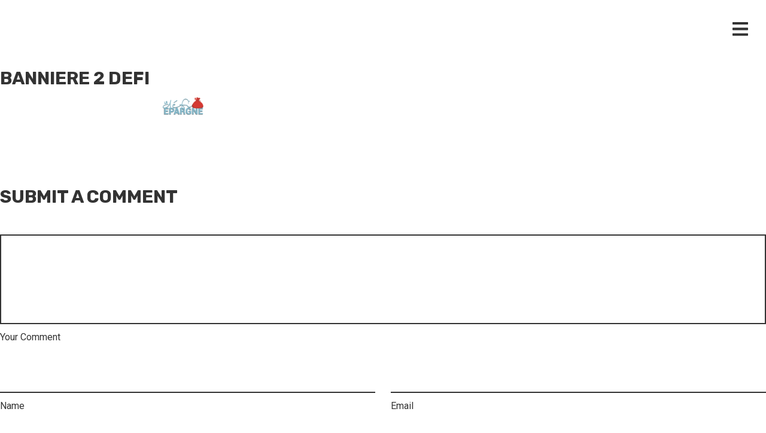

--- FILE ---
content_type: text/html; charset=UTF-8
request_url: https://iamstephanek.com/le-defi/banniere-2-defi/
body_size: 8113
content:
<!DOCTYPE html>
<html lang="fr-FR">
<head>
<meta charset="UTF-8">
<meta name="viewport" content="width=device-width, initial-scale=1, minimal-ui">
<title>banniere 2 defi | I Am Stéphane K</title>
<link rel="profile" href="http://gmpg.org/xfn/11">
<link rel="pingback" href="https://iamstephanek.com/xmlrpc.php">

<meta name='robots' content='index, follow, max-image-preview:large, max-snippet:-1, max-video-preview:-1' />
	<link rel="dns-prefetch" href="//fonts.googleapis.com">
	
	<!-- This site is optimized with the Yoast SEO plugin v25.5 - https://yoast.com/wordpress/plugins/seo/ -->
	<link rel="canonical" href="https://iamstephanek.com/le-defi/banniere-2-defi/" />
	<meta property="og:locale" content="fr_FR" />
	<meta property="og:type" content="article" />
	<meta property="og:title" content="banniere 2 defi | I Am Stéphane K" />
	<meta property="og:url" content="https://iamstephanek.com/le-defi/banniere-2-defi/" />
	<meta property="og:site_name" content="I Am Stéphane K" />
	<meta property="article:publisher" content="http://www.facebook.com/iamstephanek" />
	<meta property="og:image" content="https://iamstephanek.com/le-defi/banniere-2-defi" />
	<meta property="og:image:width" content="2708" />
	<meta property="og:image:height" content="379" />
	<meta property="og:image:type" content="image/png" />
	<meta name="twitter:card" content="summary_large_image" />
	<meta name="twitter:site" content="@iamstephanek" />
	<script type="application/ld+json" class="yoast-schema-graph">{"@context":"https://schema.org","@graph":[{"@type":"WebPage","@id":"https://iamstephanek.com/le-defi/banniere-2-defi/","url":"https://iamstephanek.com/le-defi/banniere-2-defi/","name":"banniere 2 defi | I Am Stéphane K","isPartOf":{"@id":"https://iamstephanek.com/#website"},"primaryImageOfPage":{"@id":"https://iamstephanek.com/le-defi/banniere-2-defi/#primaryimage"},"image":{"@id":"https://iamstephanek.com/le-defi/banniere-2-defi/#primaryimage"},"thumbnailUrl":"https://iamstephanek.com/wp-content/uploads/2019/01/banniere-2-defi.png","datePublished":"2019-01-24T03:02:17+00:00","breadcrumb":{"@id":"https://iamstephanek.com/le-defi/banniere-2-defi/#breadcrumb"},"inLanguage":"fr-FR","potentialAction":[{"@type":"ReadAction","target":["https://iamstephanek.com/le-defi/banniere-2-defi/"]}]},{"@type":"ImageObject","inLanguage":"fr-FR","@id":"https://iamstephanek.com/le-defi/banniere-2-defi/#primaryimage","url":"https://iamstephanek.com/wp-content/uploads/2019/01/banniere-2-defi.png","contentUrl":"https://iamstephanek.com/wp-content/uploads/2019/01/banniere-2-defi.png","width":2708,"height":379},{"@type":"BreadcrumbList","@id":"https://iamstephanek.com/le-defi/banniere-2-defi/#breadcrumb","itemListElement":[{"@type":"ListItem","position":1,"name":"Accueil","item":"https://iamstephanek.com/"},{"@type":"ListItem","position":2,"name":"DEFI EPARGNE","item":"https://iamstephanek.com/le-defi/"},{"@type":"ListItem","position":3,"name":"banniere 2 defi"}]},{"@type":"WebSite","@id":"https://iamstephanek.com/#website","url":"https://iamstephanek.com/","name":"I Am Stéphane K","description":"","potentialAction":[{"@type":"SearchAction","target":{"@type":"EntryPoint","urlTemplate":"https://iamstephanek.com/?s={search_term_string}"},"query-input":{"@type":"PropertyValueSpecification","valueRequired":true,"valueName":"search_term_string"}}],"inLanguage":"fr-FR"}]}</script>
	<!-- / Yoast SEO plugin. -->


<link rel='dns-prefetch' href='//www.googletagmanager.com' />
<link rel='dns-prefetch' href='//fonts.googleapis.com' />
<link rel='dns-prefetch' href='//pagead2.googlesyndication.com' />
<link rel="alternate" type="application/rss+xml" title="I Am Stéphane K &raquo; Flux" href="https://iamstephanek.com/feed/" />
<link rel="alternate" type="application/rss+xml" title="I Am Stéphane K &raquo; Flux des commentaires" href="https://iamstephanek.com/comments/feed/" />
<link rel="alternate" type="application/rss+xml" title="I Am Stéphane K &raquo; banniere 2 defi Flux des commentaires" href="https://iamstephanek.com/le-defi/banniere-2-defi/feed/" />
<script type="text/javascript">
/* <![CDATA[ */
window._wpemojiSettings = {"baseUrl":"https:\/\/s.w.org\/images\/core\/emoji\/15.0.3\/72x72\/","ext":".png","svgUrl":"https:\/\/s.w.org\/images\/core\/emoji\/15.0.3\/svg\/","svgExt":".svg","source":{"concatemoji":"https:\/\/iamstephanek.com\/wp-includes\/js\/wp-emoji-release.min.js?ver=6.6.4"}};
/*! This file is auto-generated */
!function(i,n){var o,s,e;function c(e){try{var t={supportTests:e,timestamp:(new Date).valueOf()};sessionStorage.setItem(o,JSON.stringify(t))}catch(e){}}function p(e,t,n){e.clearRect(0,0,e.canvas.width,e.canvas.height),e.fillText(t,0,0);var t=new Uint32Array(e.getImageData(0,0,e.canvas.width,e.canvas.height).data),r=(e.clearRect(0,0,e.canvas.width,e.canvas.height),e.fillText(n,0,0),new Uint32Array(e.getImageData(0,0,e.canvas.width,e.canvas.height).data));return t.every(function(e,t){return e===r[t]})}function u(e,t,n){switch(t){case"flag":return n(e,"\ud83c\udff3\ufe0f\u200d\u26a7\ufe0f","\ud83c\udff3\ufe0f\u200b\u26a7\ufe0f")?!1:!n(e,"\ud83c\uddfa\ud83c\uddf3","\ud83c\uddfa\u200b\ud83c\uddf3")&&!n(e,"\ud83c\udff4\udb40\udc67\udb40\udc62\udb40\udc65\udb40\udc6e\udb40\udc67\udb40\udc7f","\ud83c\udff4\u200b\udb40\udc67\u200b\udb40\udc62\u200b\udb40\udc65\u200b\udb40\udc6e\u200b\udb40\udc67\u200b\udb40\udc7f");case"emoji":return!n(e,"\ud83d\udc26\u200d\u2b1b","\ud83d\udc26\u200b\u2b1b")}return!1}function f(e,t,n){var r="undefined"!=typeof WorkerGlobalScope&&self instanceof WorkerGlobalScope?new OffscreenCanvas(300,150):i.createElement("canvas"),a=r.getContext("2d",{willReadFrequently:!0}),o=(a.textBaseline="top",a.font="600 32px Arial",{});return e.forEach(function(e){o[e]=t(a,e,n)}),o}function t(e){var t=i.createElement("script");t.src=e,t.defer=!0,i.head.appendChild(t)}"undefined"!=typeof Promise&&(o="wpEmojiSettingsSupports",s=["flag","emoji"],n.supports={everything:!0,everythingExceptFlag:!0},e=new Promise(function(e){i.addEventListener("DOMContentLoaded",e,{once:!0})}),new Promise(function(t){var n=function(){try{var e=JSON.parse(sessionStorage.getItem(o));if("object"==typeof e&&"number"==typeof e.timestamp&&(new Date).valueOf()<e.timestamp+604800&&"object"==typeof e.supportTests)return e.supportTests}catch(e){}return null}();if(!n){if("undefined"!=typeof Worker&&"undefined"!=typeof OffscreenCanvas&&"undefined"!=typeof URL&&URL.createObjectURL&&"undefined"!=typeof Blob)try{var e="postMessage("+f.toString()+"("+[JSON.stringify(s),u.toString(),p.toString()].join(",")+"));",r=new Blob([e],{type:"text/javascript"}),a=new Worker(URL.createObjectURL(r),{name:"wpTestEmojiSupports"});return void(a.onmessage=function(e){c(n=e.data),a.terminate(),t(n)})}catch(e){}c(n=f(s,u,p))}t(n)}).then(function(e){for(var t in e)n.supports[t]=e[t],n.supports.everything=n.supports.everything&&n.supports[t],"flag"!==t&&(n.supports.everythingExceptFlag=n.supports.everythingExceptFlag&&n.supports[t]);n.supports.everythingExceptFlag=n.supports.everythingExceptFlag&&!n.supports.flag,n.DOMReady=!1,n.readyCallback=function(){n.DOMReady=!0}}).then(function(){return e}).then(function(){var e;n.supports.everything||(n.readyCallback(),(e=n.source||{}).concatemoji?t(e.concatemoji):e.wpemoji&&e.twemoji&&(t(e.twemoji),t(e.wpemoji)))}))}((window,document),window._wpemojiSettings);
/* ]]> */
</script>
<link rel='stylesheet' id='font-awesome-css' href='https://iamstephanek.com/wp-content/plugins/stagtools/assets/css/fontawesome-all.min.css?ver=5.15.3' type='text/css' media='all' />
<link rel='stylesheet' id='stag-shortcode-styles-css' href='https://iamstephanek.com/wp-content/plugins/stagtools/assets/css/stag-shortcodes.css?ver=2.3.8' type='text/css' media='all' />
<style id='wp-emoji-styles-inline-css' type='text/css'>

	img.wp-smiley, img.emoji {
		display: inline !important;
		border: none !important;
		box-shadow: none !important;
		height: 1em !important;
		width: 1em !important;
		margin: 0 0.07em !important;
		vertical-align: -0.1em !important;
		background: none !important;
		padding: 0 !important;
	}
</style>
<link rel='stylesheet' id='wp-block-library-css' href='https://iamstephanek.com/wp-includes/css/dist/block-library/style.min.css?ver=6.6.4' type='text/css' media='all' />
<style id='classic-theme-styles-inline-css' type='text/css'>
/*! This file is auto-generated */
.wp-block-button__link{color:#fff;background-color:#32373c;border-radius:9999px;box-shadow:none;text-decoration:none;padding:calc(.667em + 2px) calc(1.333em + 2px);font-size:1.125em}.wp-block-file__button{background:#32373c;color:#fff;text-decoration:none}
</style>
<style id='global-styles-inline-css' type='text/css'>
:root{--wp--preset--aspect-ratio--square: 1;--wp--preset--aspect-ratio--4-3: 4/3;--wp--preset--aspect-ratio--3-4: 3/4;--wp--preset--aspect-ratio--3-2: 3/2;--wp--preset--aspect-ratio--2-3: 2/3;--wp--preset--aspect-ratio--16-9: 16/9;--wp--preset--aspect-ratio--9-16: 9/16;--wp--preset--color--black: #000000;--wp--preset--color--cyan-bluish-gray: #abb8c3;--wp--preset--color--white: #ffffff;--wp--preset--color--pale-pink: #f78da7;--wp--preset--color--vivid-red: #cf2e2e;--wp--preset--color--luminous-vivid-orange: #ff6900;--wp--preset--color--luminous-vivid-amber: #fcb900;--wp--preset--color--light-green-cyan: #7bdcb5;--wp--preset--color--vivid-green-cyan: #00d084;--wp--preset--color--pale-cyan-blue: #8ed1fc;--wp--preset--color--vivid-cyan-blue: #0693e3;--wp--preset--color--vivid-purple: #9b51e0;--wp--preset--gradient--vivid-cyan-blue-to-vivid-purple: linear-gradient(135deg,rgba(6,147,227,1) 0%,rgb(155,81,224) 100%);--wp--preset--gradient--light-green-cyan-to-vivid-green-cyan: linear-gradient(135deg,rgb(122,220,180) 0%,rgb(0,208,130) 100%);--wp--preset--gradient--luminous-vivid-amber-to-luminous-vivid-orange: linear-gradient(135deg,rgba(252,185,0,1) 0%,rgba(255,105,0,1) 100%);--wp--preset--gradient--luminous-vivid-orange-to-vivid-red: linear-gradient(135deg,rgba(255,105,0,1) 0%,rgb(207,46,46) 100%);--wp--preset--gradient--very-light-gray-to-cyan-bluish-gray: linear-gradient(135deg,rgb(238,238,238) 0%,rgb(169,184,195) 100%);--wp--preset--gradient--cool-to-warm-spectrum: linear-gradient(135deg,rgb(74,234,220) 0%,rgb(151,120,209) 20%,rgb(207,42,186) 40%,rgb(238,44,130) 60%,rgb(251,105,98) 80%,rgb(254,248,76) 100%);--wp--preset--gradient--blush-light-purple: linear-gradient(135deg,rgb(255,206,236) 0%,rgb(152,150,240) 100%);--wp--preset--gradient--blush-bordeaux: linear-gradient(135deg,rgb(254,205,165) 0%,rgb(254,45,45) 50%,rgb(107,0,62) 100%);--wp--preset--gradient--luminous-dusk: linear-gradient(135deg,rgb(255,203,112) 0%,rgb(199,81,192) 50%,rgb(65,88,208) 100%);--wp--preset--gradient--pale-ocean: linear-gradient(135deg,rgb(255,245,203) 0%,rgb(182,227,212) 50%,rgb(51,167,181) 100%);--wp--preset--gradient--electric-grass: linear-gradient(135deg,rgb(202,248,128) 0%,rgb(113,206,126) 100%);--wp--preset--gradient--midnight: linear-gradient(135deg,rgb(2,3,129) 0%,rgb(40,116,252) 100%);--wp--preset--font-size--small: 13px;--wp--preset--font-size--medium: 20px;--wp--preset--font-size--large: 36px;--wp--preset--font-size--x-large: 42px;--wp--preset--spacing--20: 0.44rem;--wp--preset--spacing--30: 0.67rem;--wp--preset--spacing--40: 1rem;--wp--preset--spacing--50: 1.5rem;--wp--preset--spacing--60: 2.25rem;--wp--preset--spacing--70: 3.38rem;--wp--preset--spacing--80: 5.06rem;--wp--preset--shadow--natural: 6px 6px 9px rgba(0, 0, 0, 0.2);--wp--preset--shadow--deep: 12px 12px 50px rgba(0, 0, 0, 0.4);--wp--preset--shadow--sharp: 6px 6px 0px rgba(0, 0, 0, 0.2);--wp--preset--shadow--outlined: 6px 6px 0px -3px rgba(255, 255, 255, 1), 6px 6px rgba(0, 0, 0, 1);--wp--preset--shadow--crisp: 6px 6px 0px rgba(0, 0, 0, 1);}:where(.is-layout-flex){gap: 0.5em;}:where(.is-layout-grid){gap: 0.5em;}body .is-layout-flex{display: flex;}.is-layout-flex{flex-wrap: wrap;align-items: center;}.is-layout-flex > :is(*, div){margin: 0;}body .is-layout-grid{display: grid;}.is-layout-grid > :is(*, div){margin: 0;}:where(.wp-block-columns.is-layout-flex){gap: 2em;}:where(.wp-block-columns.is-layout-grid){gap: 2em;}:where(.wp-block-post-template.is-layout-flex){gap: 1.25em;}:where(.wp-block-post-template.is-layout-grid){gap: 1.25em;}.has-black-color{color: var(--wp--preset--color--black) !important;}.has-cyan-bluish-gray-color{color: var(--wp--preset--color--cyan-bluish-gray) !important;}.has-white-color{color: var(--wp--preset--color--white) !important;}.has-pale-pink-color{color: var(--wp--preset--color--pale-pink) !important;}.has-vivid-red-color{color: var(--wp--preset--color--vivid-red) !important;}.has-luminous-vivid-orange-color{color: var(--wp--preset--color--luminous-vivid-orange) !important;}.has-luminous-vivid-amber-color{color: var(--wp--preset--color--luminous-vivid-amber) !important;}.has-light-green-cyan-color{color: var(--wp--preset--color--light-green-cyan) !important;}.has-vivid-green-cyan-color{color: var(--wp--preset--color--vivid-green-cyan) !important;}.has-pale-cyan-blue-color{color: var(--wp--preset--color--pale-cyan-blue) !important;}.has-vivid-cyan-blue-color{color: var(--wp--preset--color--vivid-cyan-blue) !important;}.has-vivid-purple-color{color: var(--wp--preset--color--vivid-purple) !important;}.has-black-background-color{background-color: var(--wp--preset--color--black) !important;}.has-cyan-bluish-gray-background-color{background-color: var(--wp--preset--color--cyan-bluish-gray) !important;}.has-white-background-color{background-color: var(--wp--preset--color--white) !important;}.has-pale-pink-background-color{background-color: var(--wp--preset--color--pale-pink) !important;}.has-vivid-red-background-color{background-color: var(--wp--preset--color--vivid-red) !important;}.has-luminous-vivid-orange-background-color{background-color: var(--wp--preset--color--luminous-vivid-orange) !important;}.has-luminous-vivid-amber-background-color{background-color: var(--wp--preset--color--luminous-vivid-amber) !important;}.has-light-green-cyan-background-color{background-color: var(--wp--preset--color--light-green-cyan) !important;}.has-vivid-green-cyan-background-color{background-color: var(--wp--preset--color--vivid-green-cyan) !important;}.has-pale-cyan-blue-background-color{background-color: var(--wp--preset--color--pale-cyan-blue) !important;}.has-vivid-cyan-blue-background-color{background-color: var(--wp--preset--color--vivid-cyan-blue) !important;}.has-vivid-purple-background-color{background-color: var(--wp--preset--color--vivid-purple) !important;}.has-black-border-color{border-color: var(--wp--preset--color--black) !important;}.has-cyan-bluish-gray-border-color{border-color: var(--wp--preset--color--cyan-bluish-gray) !important;}.has-white-border-color{border-color: var(--wp--preset--color--white) !important;}.has-pale-pink-border-color{border-color: var(--wp--preset--color--pale-pink) !important;}.has-vivid-red-border-color{border-color: var(--wp--preset--color--vivid-red) !important;}.has-luminous-vivid-orange-border-color{border-color: var(--wp--preset--color--luminous-vivid-orange) !important;}.has-luminous-vivid-amber-border-color{border-color: var(--wp--preset--color--luminous-vivid-amber) !important;}.has-light-green-cyan-border-color{border-color: var(--wp--preset--color--light-green-cyan) !important;}.has-vivid-green-cyan-border-color{border-color: var(--wp--preset--color--vivid-green-cyan) !important;}.has-pale-cyan-blue-border-color{border-color: var(--wp--preset--color--pale-cyan-blue) !important;}.has-vivid-cyan-blue-border-color{border-color: var(--wp--preset--color--vivid-cyan-blue) !important;}.has-vivid-purple-border-color{border-color: var(--wp--preset--color--vivid-purple) !important;}.has-vivid-cyan-blue-to-vivid-purple-gradient-background{background: var(--wp--preset--gradient--vivid-cyan-blue-to-vivid-purple) !important;}.has-light-green-cyan-to-vivid-green-cyan-gradient-background{background: var(--wp--preset--gradient--light-green-cyan-to-vivid-green-cyan) !important;}.has-luminous-vivid-amber-to-luminous-vivid-orange-gradient-background{background: var(--wp--preset--gradient--luminous-vivid-amber-to-luminous-vivid-orange) !important;}.has-luminous-vivid-orange-to-vivid-red-gradient-background{background: var(--wp--preset--gradient--luminous-vivid-orange-to-vivid-red) !important;}.has-very-light-gray-to-cyan-bluish-gray-gradient-background{background: var(--wp--preset--gradient--very-light-gray-to-cyan-bluish-gray) !important;}.has-cool-to-warm-spectrum-gradient-background{background: var(--wp--preset--gradient--cool-to-warm-spectrum) !important;}.has-blush-light-purple-gradient-background{background: var(--wp--preset--gradient--blush-light-purple) !important;}.has-blush-bordeaux-gradient-background{background: var(--wp--preset--gradient--blush-bordeaux) !important;}.has-luminous-dusk-gradient-background{background: var(--wp--preset--gradient--luminous-dusk) !important;}.has-pale-ocean-gradient-background{background: var(--wp--preset--gradient--pale-ocean) !important;}.has-electric-grass-gradient-background{background: var(--wp--preset--gradient--electric-grass) !important;}.has-midnight-gradient-background{background: var(--wp--preset--gradient--midnight) !important;}.has-small-font-size{font-size: var(--wp--preset--font-size--small) !important;}.has-medium-font-size{font-size: var(--wp--preset--font-size--medium) !important;}.has-large-font-size{font-size: var(--wp--preset--font-size--large) !important;}.has-x-large-font-size{font-size: var(--wp--preset--font-size--x-large) !important;}
:where(.wp-block-post-template.is-layout-flex){gap: 1.25em;}:where(.wp-block-post-template.is-layout-grid){gap: 1.25em;}
:where(.wp-block-columns.is-layout-flex){gap: 2em;}:where(.wp-block-columns.is-layout-grid){gap: 2em;}
:root :where(.wp-block-pullquote){font-size: 1.5em;line-height: 1.6;}
</style>
<link rel='stylesheet' id='stag-google-fonts-css' href='//fonts.googleapis.com/css?family=Roboto%3Aregular%2Citalic%2C700%7CRubik%3Aregular%2Citalic%2C700&#038;subset=latin%2Clatin&#038;ver=2.0.2' type='text/css' media='all' />
<link rel='stylesheet' id='stag-style-css' href='https://iamstephanek.com/wp-content/themes/iamstephanek/style.css?ver=2.0.2' type='text/css' media='all' />
<script type="text/javascript" src="https://iamstephanek.com/wp-includes/js/jquery/jquery.min.js?ver=3.7.1" id="jquery-core-js"></script>
<script type="text/javascript" src="https://iamstephanek.com/wp-includes/js/jquery/jquery-migrate.min.js?ver=3.4.1" id="jquery-migrate-js"></script>
<script type="text/javascript" src="https://iamstephanek.com/wp-content/themes/iamstephanek/assets/js/lib/spin/spin.min.js?ver=1.3" id="spin-js"></script>
<script type="text/javascript" src="https://iamstephanek.com/wp-content/themes/iamstephanek/assets/js/lib/spin/jquery.spin.min.js?ver=1.3" id="jquery.spin-js"></script>

<!-- Extrait de code de la balise Google (gtag.js) ajouté par Site Kit -->

<!-- Extrait Google Analytics ajouté par Site Kit -->
<script type="text/javascript" src="https://www.googletagmanager.com/gtag/js?id=G-43TQXH8K9G" id="google_gtagjs-js" async></script>
<script type="text/javascript" id="google_gtagjs-js-after">
/* <![CDATA[ */
window.dataLayer = window.dataLayer || [];function gtag(){dataLayer.push(arguments);}
gtag("set","linker",{"domains":["iamstephanek.com"]});
gtag("js", new Date());
gtag("set", "developer_id.dZTNiMT", true);
gtag("config", "G-43TQXH8K9G");
/* ]]> */
</script>

<!-- Extrait de code de la balise Google de fin (gtag.js) ajouté par Site Kit -->
<link rel="https://api.w.org/" href="https://iamstephanek.com/wp-json/" /><link rel="alternate" title="JSON" type="application/json" href="https://iamstephanek.com/wp-json/wp/v2/media/1986" /><link rel="EditURI" type="application/rsd+xml" title="RSD" href="https://iamstephanek.com/xmlrpc.php?rsd" />
<meta name="generator" content="WordPress 6.6.4" />
<link rel='shortlink' href='https://iamstephanek.com/?p=1986' />
<link rel="alternate" title="oEmbed (JSON)" type="application/json+oembed" href="https://iamstephanek.com/wp-json/oembed/1.0/embed?url=https%3A%2F%2Fiamstephanek.com%2Fle-defi%2Fbanniere-2-defi%2F" />
<link rel="alternate" title="oEmbed (XML)" type="text/xml+oembed" href="https://iamstephanek.com/wp-json/oembed/1.0/embed?url=https%3A%2F%2Fiamstephanek.com%2Fle-defi%2Fbanniere-2-defi%2F&#038;format=xml" />

		<!-- GA Google Analytics @ https://m0n.co/ga -->
		<script>
			(function(i,s,o,g,r,a,m){i['GoogleAnalyticsObject']=r;i[r]=i[r]||function(){
			(i[r].q=i[r].q||[]).push(arguments)},i[r].l=1*new Date();a=s.createElement(o),
			m=s.getElementsByTagName(o)[0];a.async=1;a.src=g;m.parentNode.insertBefore(a,m)
			})(window,document,'script','https://www.google-analytics.com/analytics.js','ga');
			ga('create', 'UA-76787636-1', 'auto');
			ga('send', 'pageview');
		</script>

	<meta name="generator" content="Site Kit by Google 1.157.0" /><meta name="generator" content="Ink 2.0.2">
<meta name="generator" content="StagCustomizer 1.0">
	<style id="stag-custom-css" type="text/css">
		body,
		.site,
		hr:not(.stag-divider)::before,
		.stag-divider--plain::before {
			background-color: #ffffff;
		}
		body, .entry-subtitle {
			font-family: "Roboto";
		}
		a,
		.archive-header__title span,
		.footer-menu a:hover {
			color: #2748db;
		}
		h1, h2, h3, h4, h5, h6, .button, .stag-button, input[type="submit"], input[type="reset"], .button-secondary, legend, .rcp_subscription_level_name, .post-navigation {
			font-family: "Rubik";
		}
		.post-grid {
			border-color: #ffffff;
		}
					</style>
	
<!-- Balises Meta Google AdSense ajoutées par Site Kit -->
<meta name="google-adsense-platform-account" content="ca-host-pub-2644536267352236">
<meta name="google-adsense-platform-domain" content="sitekit.withgoogle.com">
<!-- Fin des balises Meta End Google AdSense ajoutées par Site Kit -->
						<style type="text/css" media="all">
				.custom-logo {
					background: url("http://iamstephanek.com/wp-content/uploads/2016/03/logo-blog1.png") no-repeat;
					width: 175px;
					height: 38px;
					background-size: contain;
				}
			</style>
		
<!-- Extrait Google AdSense ajouté par Site Kit -->
<script type="text/javascript" async="async" src="https://pagead2.googlesyndication.com/pagead/js/adsbygoogle.js?client=ca-pub-3133820031068114&amp;host=ca-host-pub-2644536267352236" crossorigin="anonymous"></script>

<!-- Arrêter l&#039;extrait Google AdSense ajouté par Site Kit -->
<link rel="icon" href="https://iamstephanek.com/wp-content/uploads/2016/03/cropped-favicon1-32x32.png" sizes="32x32" />
<link rel="icon" href="https://iamstephanek.com/wp-content/uploads/2016/03/cropped-favicon1-192x192.png" sizes="192x192" />
<link rel="apple-touch-icon" href="https://iamstephanek.com/wp-content/uploads/2016/03/cropped-favicon1-180x180.png" />
<meta name="msapplication-TileImage" content="https://iamstephanek.com/wp-content/uploads/2016/03/cropped-favicon1-270x270.png" />
</head>
<body class="attachment attachment-template-default attachmentid-1986 attachment-png chrome header-normal sidebar-navigation stagtools" data-layout="1-2-1-2">

<nav class="site-nav" role="complementary">
	<div class="site-nav--scrollable-container">
		<i class="fa fa-times close-nav"></i>

				<nav id="site-navigation" class="navigation main-navigation site-nav__section" role="navigation">
			<h4 class="widgettitle">Menu</h4>
			<ul id="menu-menu-1" class="primary-menu"><li id="menu-item-472" class="menu-item menu-item-type-custom menu-item-object-custom menu-item-home menu-item-472"><a href="https://iamstephanek.com/">Accueil</a></li>
<li id="menu-item-473" class="menu-item menu-item-type-post_type menu-item-object-page menu-item-473"><a href="https://iamstephanek.com/i-am-who-i-am-stephane-kouakou/">I am who?</a></li>
<li id="menu-item-846" class="menu-item menu-item-type-post_type menu-item-object-page menu-item-has-children menu-item-846"><a href="https://iamstephanek.com/yali/">YALI</a>
<ul class="sub-menu">
	<li id="menu-item-848" class="menu-item menu-item-type-post_type menu-item-object-post menu-item-848"><a href="https://iamstephanek.com/devenir-yali/">Devenir Yali</a></li>
	<li id="menu-item-847" class="menu-item menu-item-type-post_type menu-item-object-page menu-item-847"><a href="https://iamstephanek.com/yali/yali-austin/">Un Yali à Austin</a></li>
	<li id="menu-item-931" class="menu-item menu-item-type-post_type menu-item-object-post menu-item-931"><a href="https://iamstephanek.com/le-test-danglais-yali/">Le test d&rsquo;anglais YALI</a></li>
</ul>
</li>
<li id="menu-item-1047" class="menu-item menu-item-type-post_type menu-item-object-page menu-item-1047"><a href="https://iamstephanek.com/stories/">Stories</a></li>
</ul>		</nav><!-- #site-navigation -->
		
			</div>
</nav>
<div class="site-nav-overlay"></div>

<div id="page" class="hfeed site">

	<div id="content" class="site-content">

		<header id="masthead" class="site-header">

			<div class="site-branding">
									<a class="custom-logo" title="Home" href="https://iamstephanek.com/"></a>
				
				<p class="site-description"></p>
			</div>

						
			<a href="#" id="site-navigation-toggle" class="site-navigation-toggle"><i class="fa fa-navicon"></i></a>

			

		</header><!-- #masthead -->

		
	<div id="main" class="site-main page-cover page-cover--1986">

		<div class="page-cover__background stag-image--none"></div>

		
	<style type="text/css" scoped>
		
		.background-video { opacity: 0.4; }

		
		
		
		
			</style>

	
		
			
<article id="post-1986" class="post-1986 attachment type-attachment status-inherit hentry">
	<header class="entry-header">
		<h1 class="entry-title">banniere 2 defi</h1>
	</header><!-- .entry-header -->

	<div class="entry-content">
		<p class="attachment"><a href='https://iamstephanek.com/wp-content/uploads/2019/01/banniere-2-defi.png'><img decoding="async" width="300" height="42" src="https://iamstephanek.com/wp-content/uploads/2019/01/banniere-2-defi-300x42.png" class="attachment-medium size-medium" alt="" srcset="https://iamstephanek.com/wp-content/uploads/2019/01/banniere-2-defi-300x42.png 300w, https://iamstephanek.com/wp-content/uploads/2019/01/banniere-2-defi-768x107.png 768w, https://iamstephanek.com/wp-content/uploads/2019/01/banniere-2-defi-1024x143.png 1024w" sizes="(max-width: 300px) 100vw, 300px" /></a></p>
			</div><!-- .entry-content -->
	</article><!-- #post-## -->

		
	</div><!-- #main -->

	
<div id="comments" class="comments-area">

	
	
		<div id="respond" class="comment-respond">
		<h3 id="reply-title" class="comment-reply-title">Submit a comment <small><a rel="nofollow" id="cancel-comment-reply-link" href="/le-defi/banniere-2-defi/#respond" style="display:none;">Annuler la réponse</a></small></h3><form action="https://iamstephanek.com/wp-comments-post.php" method="post" id="commentform" class="comment-form" novalidate><p class="comment-form-comment"><textarea id="comment" class="blog-textarea respond-type" name="comment" cols="58" rows="10" aria-required="true" tabindex="4"></textarea><label for="comment">Your Comment</label></p><p class="comment-form-author"><input class="text-input respond-type" type="text" name="author" id="author" value="" size="50" aria-required="true" tabindex="1" /><label for="author">Name</label></p>
<p class="comment-form-email"><input class="text-input respond-type" type="email" name="email" id="email" value="" size="50" aria-required="true" tabindex="2" /><label for="email">Email</label></p>
<p class="comment-form-url"><input class="text-input respond-type" type="url" name="url" id="url" value="" size="50" tabindex="3" /><label for="url">Website</label></p>
<p class="form-submit"><input name="submit" type="submit" id="submit" class="submit" value="Submit comment" /> <input type='hidden' name='comment_post_ID' value='1986' id='comment_post_ID' />
<input type='hidden' name='comment_parent' id='comment_parent' value='0' />
</p><p style="display: none;"><input type="hidden" id="akismet_comment_nonce" name="akismet_comment_nonce" value="4fb3bc5238" /></p><p style="display: none !important;" class="akismet-fields-container" data-prefix="ak_"><label>&#916;<textarea name="ak_hp_textarea" cols="45" rows="8" maxlength="100"></textarea></label><input type="hidden" id="ak_js_1" name="ak_js" value="80"/><script>document.getElementById( "ak_js_1" ).setAttribute( "value", ( new Date() ).getTime() );</script></p></form>	</div><!-- #respond -->
	
</div><!-- #comments -->

		<footer id="colophon" class="site-footer" role="contentinfo">
			
									<div class="copyright">
				<div class="inside">

					<div class="grid">
						<div class="unit one-of-two site-info">
							Copyright © 2016 — I Am Stéphane K by <a href="http://voodoo-communication.com/">Voodoo Group</a>						</div><!-- .site-info -->

											</div>

				</div>
			</div><!-- .copyright -->
					</footer><!-- #colophon -->

	</div><!-- #content -->

</div><!-- #page -->

	<script type="text/javascript"><script>
  (function(i,s,o,g,r,a,m){i['GoogleAnalyticsObject']=r;i[r]=i[r]||function(){
  (i[r].q=i[r].q||[]).push(arguments)},i[r].l=1*new Date();a=s.createElement(o),
  m=s.getElementsByTagName(o)[0];a.async=1;a.src=g;m.parentNode.insertBefore(a,m)
  })(window,document,'script','//www.google-analytics.com/analytics.js','ga');

  ga('create', 'UA-73325826-1', 'auto');
  ga('send', 'pageview');

</script></script>
	<script type="text/javascript" defer src="https://iamstephanek.com/wp-content/plugins/stagtools/assets/js/fontawesome-all.min.js?ver=5.15.3" id="font-awesome-v5-svg-js"></script>
<script type="text/javascript" defer src="https://iamstephanek.com/wp-content/plugins/stagtools/assets/js/fa-v4-shims.min.js?ver=5.15.3" id="font-awesome-v4-shim-js"></script>
<script type="text/javascript" id="stag-custom-js-extra">
/* <![CDATA[ */
var StagFitvidsCustomSelectors = {"customSelector":"iframe[src*='www.viddler.com'],iframe[src*='money.cnn.com'],iframe[src*='www.educreations.com'],iframe[src*='\/\/blip.tv'],iframe[src*='\/\/embed.ted.com'],iframe[src*='\/\/www.hulu.com']"};
var postSettings = {"ajaxurl":"https:\/\/iamstephanek.com\/wp-admin\/admin-ajax.php","nonce":"4840c3fa10","category":"","search":""};
/* ]]> */
</script>
<script type="text/javascript" src="https://iamstephanek.com/wp-content/themes/iamstephanek/assets/js/jquery.custom.min.js?ver=2.0.2" id="stag-custom-js"></script>
<script type="text/javascript" src="https://iamstephanek.com/wp-content/themes/iamstephanek/assets/js/plugins.js?ver=2.0.2" id="stag-plugins-js"></script>
<script type="text/javascript" src="https://iamstephanek.com/wp-content/themes/iamstephanek/assets/js/lib/fitvids/jquery.fitvids.min.js?ver=1.1.1" id="fitvids-js"></script>
<script type="text/javascript" src="https://iamstephanek.com/wp-includes/js/comment-reply.min.js?ver=6.6.4" id="comment-reply-js" async="async" data-wp-strategy="async"></script>
<script defer type="text/javascript" src="https://iamstephanek.com/wp-content/plugins/akismet/_inc/akismet-frontend.js?ver=1753696649" id="akismet-frontend-js"></script>
</body>
</html>


--- FILE ---
content_type: text/html; charset=utf-8
request_url: https://www.google.com/recaptcha/api2/aframe
body_size: 266
content:
<!DOCTYPE HTML><html><head><meta http-equiv="content-type" content="text/html; charset=UTF-8"></head><body><script nonce="S7x-lNZSaQpHgdFRh7_4nQ">/** Anti-fraud and anti-abuse applications only. See google.com/recaptcha */ try{var clients={'sodar':'https://pagead2.googlesyndication.com/pagead/sodar?'};window.addEventListener("message",function(a){try{if(a.source===window.parent){var b=JSON.parse(a.data);var c=clients[b['id']];if(c){var d=document.createElement('img');d.src=c+b['params']+'&rc='+(localStorage.getItem("rc::a")?sessionStorage.getItem("rc::b"):"");window.document.body.appendChild(d);sessionStorage.setItem("rc::e",parseInt(sessionStorage.getItem("rc::e")||0)+1);localStorage.setItem("rc::h",'1768824746649');}}}catch(b){}});window.parent.postMessage("_grecaptcha_ready", "*");}catch(b){}</script></body></html>

--- FILE ---
content_type: text/css
request_url: https://iamstephanek.com/wp-content/themes/iamstephanek/style.css?ver=2.0.2
body_size: 11273
content:
/**
 * Theme Name: Ink
 * Theme URI: https://codestag.com/themes/ink
 * Author: Codestag
 * Author URI: https://codestag.com
 * Description: A Modern and Elegant Photography theme for WordPress.
 * Version: 2.0.2
 * License: GNU General Public License v2.0
 * License URI: http://www.gnu.org/licenses/gpl-2.0.html
 * Tags: theme-options, fluid-layout, editor-style, featured-images, translation-ready
 * Text Domain: stag
 */
/*---------------------------------------------------------
 Contents (_contents.scss)
-----------------------------------------------------------
1. Reset
2. Structure
3. Elements
4. Media and classes
5. Posts
6. Pages
7. Sidebar
8. Comments
9. Forms and buttons
10. Support
-------------------------------------------------------- */
/*---------------------------------------------------------
 1. Reset (_reset.scss)
-------------------------------------------------------- */
html, body, div, span, applet, object, iframe, h1, h2, h3, h4, h5, h6, p, blockquote, pre, a, abbr, acronym, address, big, cite, code, del, dfn, em, img, ins, kbd, q, s, samp, small, strike, strong, sub, sup, tt, var, b, u, i, center, dl, dt, dd, ol, ul, li, fieldset, form, label, legend, table, caption, tbody, tfoot, thead, tr, th, td, article, aside, canvas, details, embed, figure, figcaption, footer, header, hgroup, menu, nav, output, ruby, section, summary, time, mark, audio, video {
  margin: 0;
  padding: 0;
  border: 0;
  font-size: 100%;
  vertical-align: baseline;
}

main {
  display: block;
}

body {
  line-height: 1;
}

ol,
ul {
  list-style: none;
}

blockquote,
q {
  quotes: none;
}

blockquote:before,
blockquote:after {
  content: '';
  content: none;
}

table {
  border-collapse: collapse;
  border-spacing: 0;
}

html {
  font-size: 100%;
  -webkit-text-size-adjust: 100%;
  -ms-text-size-adjust: 100%;
}

a:focus {
  outline: none;
}

article,
aside,
details,
figcaption,
figure,
footer,
header,
hgroup,
nav,
section {
  display: block;
}

audio,
canvas,
video {
  display: inline-block;
  *display: inline;
  *zoom: 1;
}

audio:not([controls]) {
  display: none;
}

sub,
sup {
  line-height: 0;
  position: relative;
  vertical-align: baseline;
}

sup {
  top: -.5em;
}

sub {
  bottom: -.25em;
}

img {
  border: 0;
  -ms-interpolation-mode: bicubic;
}

button,
input,
select,
textarea {
  font-size: 100%;
  margin: 0;
  vertical-align: baseline;
  *vertical-align: middle;
}

button,
input {
  line-height: normal;
  *overflow: visible;
}

button::-moz-focus-inner,
input::-moz-focus-inner {
  border: 0;
  padding: 0;
}

button,
input[type="button"],
input[type="reset"],
input[type="submit"] {
  cursor: pointer;
  -webkit-appearance: button;
}

input[type="search"] {
  -webkit-appearance: textfield;
}

input[type="search"]:-webkit-search-decoration {
  -webkit-appearance: none;
}

textarea {
  overflow: auto;
  vertical-align: top;
}

.site-main, .textwidget,
.entry-content,
.page-content,
.comment-content, .related-posts, .post-navigation, .stag-custom-widget-area .stag-instagram ul, .contributors-list, .comment-list {
  zoom: 1;
}
.site-main:before, .textwidget:before,
.entry-content:before,
.page-content:before,
.comment-content:before, .related-posts:before, .post-navigation:before, .stag-custom-widget-area .stag-instagram ul:before, .contributors-list:before, .comment-list:before, .site-main:after, .textwidget:after,
.entry-content:after,
.page-content:after,
.comment-content:after, .related-posts:after, .post-navigation:after, .stag-custom-widget-area .stag-instagram ul:after, .contributors-list:after, .comment-list:after {
  display: table;
  content: "";
}
.site-main:after, .textwidget:after,
.entry-content:after,
.page-content:after,
.comment-content:after, .related-posts:after, .post-navigation:after, .stag-custom-widget-area .stag-instagram ul:after, .contributors-list:after, .comment-list:after {
  clear: both;
}

table, .entry-title {
  word-break: break-word;
  word-wrap: break-word;
}

.site-navigation-toggle, .traditional-nav, .post-content {
  position: relative;
  top: 50%;
  -moz-transform: translateY(-50%);
  -ms-transform: translateY(-50%);
  -webkit-transform: translateY(-50%);
  transform: translateY(-50%);
}

.inside, body[class*="page-id"]:not(.page-template-current-php) .entry-header, .stag-custom-widget-area .full-wrap .widgettitle,
.stag-custom-widget-area .widget:not(.full-wrap),
.stag-custom-widget-area .stag-instagram .widgettitle,
.stag-custom-widget-area .widget_text {
  max-width: 970px;
  margin-left: auto;
  margin-right: auto;
}
@media screen and (max-width: 970px) {
  .inside, body[class*="page-id"]:not(.page-template-current-php) .entry-header, .stag-custom-widget-area .full-wrap .widgettitle,
  .stag-custom-widget-area .widget:not(.full-wrap),
  .stag-custom-widget-area .stag-instagram .widgettitle,
  .stag-custom-widget-area .widget_text {
    padding-left: 20px;
    padding-right: 20px;
  }
}

.single .entry-meta,
.single .entry-footer,
.single .post-navigation,
.single .comments-area,
.page .entry-meta,
.page .entry-footer,
.page .post-navigation,
.page .comments-area, .page-content,
.entry-content, .page-header, .ink-contact-form {
  max-width: 970px;
  margin-left: auto;
  margin-right: auto;
}
@media screen and (max-width: 970px) {
  .single .entry-meta,
  .single .entry-footer,
  .single .post-navigation,
  .single .comments-area,
  .page .entry-meta,
  .page .entry-footer,
  .page .post-navigation,
  .page .comments-area, .page-content,
  .entry-content, .page-header, .ink-contact-form {
    padding-left: 20px;
    padding-right: 20px;
  }
}

.g,
.grid,
.gallery {
  margin-left: -3%;
  max-width: 105%;
}

.gallery-item,
.unit {
  display: inline-block;
  *display: inline;
  *zoom: 1;
  vertical-align: top;
  margin-left: 3%;
  margin-right: -.25em;
  /* Clearfix */
  overflow: hidden;
  *overflow: visible;
}

.gallery-columns-1 .gallery-item, .span-grid {
  width: 97%;
}

.gallery-columns-2 .gallery-item, .one-of-two {
  width: 47%;
}

.gallery-columns-3 .gallery-item, .one-of-three {
  width: 30.36%;
}

.two-of-three {
  width: 63.666666666%;
}

.gallery-columns-4 .gallery-item, .one-of-four {
  width: 22.05%;
}

.three-of-four {
  width: 72%;
}

.gallery-columns-5 .gallery-item, .one-of-five {
  width: 17.07%;
}

.two-of-five {
  width: 37%;
}

.three-of-five {
  width: 57%;
}

.four-of-five {
  width: 77%;
}

@media screen and (max-width: 650px) {
  .grid {
    margin-left: 0;
    max-width: none;
  }

  .unit {
    width: auto;
    margin-left: 0;
    display: block;
  }
}
/*---------------------------------------------------------
 2. Scaffolding (_scaffolding.scss)
-------------------------------------------------------- */
html {
  -webkit-font-smoothing: antialiased;
  -moz-osx-font-smoothing: grayscale;
  font-size: 93.75%;
  -moz-box-sizing: border-box;
  -webkit-box-sizing: border-box;
  box-sizing: border-box;
}
@media screen and (min-width: 600px) {
  html {
    font-size: 100%;
  }
}

*, *:before, *:after {
  -moz-box-sizing: inherit;
  -webkit-box-sizing: inherit;
  box-sizing: inherit;
}

body {
  font-family: "Helvetica Neue", Helvetica, Arial, sans-serif;
  color: #333;
  line-height: 1.55;
  background-color: #fefefe;
  text-rendering: optimizeLegibility;
}

a {
  color: #18a374;
  text-decoration: none;
}
a:hover {
  color: #13171a;
}

/*---------------------------------------------------------
 Header (_scaffolding.scss)
-------------------------------------------------------- */
.site-header {
  position: absolute;
  top: 0;
  left: 0;
  right: 0;
  width: 100%;
  z-index: 4;
  overflow: hidden;
  color: #fff;
  padding: 30px;
}
.site-header a {
  color: inherit;
}
.header-normal .site-header, .search-no-results .site-header {
  position: relative;
  color: #333;
}
.header-normal .site-header .archive-header, .search-no-results .site-header .archive-header {
  color: white;
}

.site-title {
  font-size: 50px;
  font-size: 3.125rem;
  margin: 0;
  line-height: 1;
}

.site-title,
.custom-logo {
  display: inline-block;
  vertical-align: middle;
}

.site-description {
  color: white;
  margin-top: 10px;
}
@media screen and (max-width: 650px) {
  .site-description {
    display: none;
  }
}

.site-branding {
  display: inline-block;
  vertical-align: top;
}

.site-navigation-toggle {
  position: absolute;
  right: 30px;
  line-height: 1;
  font-size: 30px;
  font-size: 1.875rem;
  margin-top: -5px;
}

@media screen and (max-width: 800px) {
  .traditional-navigation .traditional-nav {
    display: none;
  }
}
.traditional-navigation .site-header {
  padding: 15px 30px;
  position: relative;
  color: #000;
  overflow: visible;
}
.traditional-navigation .site-description {
  color: inherit;
}

.traditional-nav {
  position: absolute;
  right: 80px;
  font-weight: bold;
  font-size: 19px;
  font-size: 1.1875rem;
}
.traditional-nav ul ul li:hover > ul {
  left: 100%;
  top: 0;
}
.traditional-nav ul {
  list-style: none;
}
.traditional-nav ul ul {
  background: #000;
  float: left;
  position: absolute;
  z-index: 99999;
  top: 2em;
  left: -999em;
  text-align: left;
}
.traditional-nav ul ul a {
  color: #fff;
  margin: 0;
  display: block;
  width: 200px;
}
.traditional-nav ul ul li {
  display: block;
  padding: 10px 15px;
  margin: 0;
}
.traditional-nav ul li.menu-item-has-children {
  padding-bottom: 10px;
}
.traditional-nav ul li:hover > ul {
  left: auto;
}
.traditional-nav li {
  display: inline-block;
  margin-left: 45px;
}

/*---------------------------------------------------------
 Navigation (_scaffolding.scss)
-------------------------------------------------------- */
.navigation {
  list-style: none;
}

@media screen and (min-width: 800px) {
  .traditional-navigation .main-navigation {
    display: none;
  }
}
.main-navigation li {
  margin-bottom: 15px;
  margin-bottom: 0.9375rem;
}
.main-navigation li:last-child {
  margin-bottom: 0;
}

.site-nav {
  position: absolute;
  top: 0;
  right: 0;
  bottom: 0;
  outline: 0;
  background-color: #f9f9f9;
  max-width: 330px;
  -webkit-overflow-scrolling: touch;
}
.site-nav--scrollable-container {
  display: none;
  overflow: auto;
  padding: 30px;
  padding: 1.875rem;
  width: 330px;
  -webkit-overflow-scrolling: touch;
  height: 100%;
  position: relative;
}
.site-nav-transition .site-nav--scrollable-container {
  display: block;
}
.site-nav__section {
  border-bottom: 2px solid #333;
  position: relative;
  padding: 40px 0;
  padding:  2.5rem 0;
}
.site-nav__section:last-of-type {
  border: none;
  padding-bottom: 0;
}
.site-nav a {
  color: #333;
}
.site-nav a:hover {
  color: #000;
}
.site-nav .widgettitle {
  font-size: 18px;
  font-size: 1.125rem;
  margin-bottom: 24px;
  margin-bottom: 1.5rem;
}
.site-nav .close-nav {
  position: absolute;
  top: 65px;
  right: 30px;
  font-size: 30px;
  cursor: pointer;
  z-index: 50;
}
.site-nav .sub-menu {
  margin-top: 10px;
  margin-left: 20px;
}

.site-nav-overlay {
  display: none;
  position: absolute;
  left: 0;
  top: 0;
  right: 0;
  bottom: 0;
  z-index: 600;
  cursor: e-resize;
}

.site-nav-drawer-open .site-nav-overlay,
.site-nav:focus ~ .site-nav-overlay {
  display: block;
  right: 330px;
  z-index: 900;
}

.site-nav-transition #page {
  left: 0;
  position: fixed;
  overflow: hidden;
  width: 100%;
  height: 100%;
  z-index: 800;
}
.site-nav-drawer-open #page {
  -moz-transform: translate(-330px, 0, 0);
  -ms-transform: translate(-330px, 0, 0);
  -webkit-transform: translate(-330px, 0, 0);
  transform: translate(-330px, 0, 0);
  -moz-transform: translate3d(-330px, 0, 0);
  -ms-transform: translate3d(-330px, 0, 0);
  -webkit-transform: translate3d(-330px, 0, 0);
  transform: translate3d(-330px, 0, 0);
}

/*---------------------------------------------------------
 Content Area (_scaffolding.scss)
-------------------------------------------------------- */
.site-main {
  display: block;
}

/*---------------------------------------------------------
 Select (_scaffolding.scss)
-------------------------------------------------------- */
::-moz-selection {
  background-color: #f3f4f5;
  color: #13171a;
  text-shadow: none;
}

::-webkit-selection {
  background-color: #f3f4f5;
  color: #13171a;
  text-shadow: none;
}

::selection {
  background-color: #f3f4f5;
  color: #13171a;
  text-shadow: none;
}

img::selection {
  background-color: transparent;
}

img::-moz-selection {
  background-color: transparent;
}

/*---------------------------------------------------------
 Footer (_scaffolding.scss)
-------------------------------------------------------- */
body:not(.header-over) .site-footer,
.page-template-default .site-footer {
  margin-top: 50px;
  margin-top: 3.125rem;
}

.page-template-widgetized-php .site-footer {
  margin-top: 0 !important;
}
.page-template-widgetized-php .footer-widgets-container {
  border: none;
}

.stag-custom-widget-area + .site-footer {
  border-top: 2px solid #000;
  padding-top: 50px;
}

.footer-widgets-container {
  border-top: 2px solid #000;
  padding-bottom: 50px;
  padding-bottom: 3.125rem;
}
.footer-widgets-container .widget {
  margin-top: 50px;
  margin-top: 3.125rem;
}
.footer-widgets-container .widgettitle {
  font-size: 18px;
  font-size: 1.125rem;
  margin-bottom: 50px;
  margin-bottom: 3.125rem;
}
.footer-widgets-container .entry-subtitle {
  display: none;
}

.copyright {
  border-top: 2px solid #000;
  padding: 30px 0;
  padding:  1.875rem 0;
  font-size: 13px;
  font-size: 0.8125rem;
}

.site {
  overflow: hidden;
  z-index: 100;
  -moz-transition: -moz-transform 250ms cubic-bezier(0.694, 0.0482, 0.335, 1);
  -o-transition: -o-transform 250ms cubic-bezier(0.694, 0.0482, 0.335, 1);
  -webkit-transition: -webkit-transform 250ms cubic-bezier(0.694, 0.0482, 0.335, 1);
  transition: transform 250ms cubic-bezier(0.694, 0.0482, 0.335, 1);
}

.footer-menu {
  list-style: none;
}
@media screen and (min-width: 650px) {
  .footer-menu {
    text-align: right;
  }
}
@media screen and (max-width: 649px) {
  .footer-menu {
    margin-top: 15px;
  }
}
.footer-menu li {
  display: inline-block;
}
.footer-menu li:first-child .divider {
  display: none;
}
.footer-menu a {
  color: #333;
  -moz-transition: color 150ms ease-in;
  -o-transition: color 150ms ease-in;
  -webkit-transition: color 150ms ease-in;
  transition: color 150ms ease-in;
}
.footer-menu .divider {
  display: inline-block;
  margin: 0 7px 0 4px;
}

/*---------------------------------------------------------
 Blog Layouts (_scaffolding.scss)
-------------------------------------------------------- */
.post-grid {
  height: 450px;
  position: relative;
  border-bottom: 2px solid;
}
@media screen and (min-width: 650px) {
  [data-layout="1-2-1-2"] .post-grid {
    display: inline-block;
    vertical-align: top;
    width: 50%;
    float: left;
  }
}
[data-layout="1-2-1-2"] .post-grid:nth-of-type(3n+1) {
  width: 100%;
}
@media screen and (min-width: 650px) {
  [data-layout="1-2-1-2"] .post-grid:nth-of-type(3n+1) {
    height: 700px;
  }
  [data-layout="1-2-1-2"] .post-grid:nth-of-type(3n+1) .entry-title {
    font-size: 75px;
    font-size: 4.6875rem;
    margin-bottom: 20px;
    margin-bottom: 1.25rem;
    line-height: 1.2;
  }
  [data-layout="1-2-1-2"] .post-grid:nth-of-type(3n+1) .entry-subtitle {
    font-size: .36em;
    margin: 20px 0;
    margin:  1.25rem 0;
  }
  [data-layout="1-2-1-2"] .post-grid:nth-of-type(3n+1) .entry-subtitle::after {
    top: 30px;
  }
}
@media screen and (min-width: 650px) {
  [data-layout="1-2-1-2"] .post-grid:nth-of-type(3n+2) {
    border-right: 1px solid;
  }
  [data-layout="1-2-1-2"] .post-grid:nth-of-type(3n+3) {
    border-left: 1px solid;
  }
}
[data-layout="1-2-1-2"] .post-grid .entry-subtitle {
  font-size: .7666666em;
  margin: 10px 0;
  margin:  0.625rem 0;
}
[data-layout="1-2-1-2"] .post-grid .entry-subtitle::after {
  top: 20px;
}
@media screen and (min-width: 650px) {
  [data-layout="2-2-2-2"] .post-grid {
    display: inline-block;
    vertical-align: top;
    width: 50%;
    float: left;
  }
}
@media screen and (min-width: 650px) {
  [data-layout="2-2-2-2"] .post-grid:nth-of-type(odd) {
    border-right: 1px solid;
  }
  [data-layout="2-2-2-2"] .post-grid:nth-of-type(even) {
    border-left: 1px solid;
  }
}
[data-layout="2-2-2-2"] .post-grid .entry-subtitle {
  font-size: .7666666em;
  margin: 10px 0;
  margin:  0.625rem 0;
}
[data-layout="2-2-2-2"] .post-grid .entry-subtitle::after {
  top: 20px;
}
@media screen and (min-width: 800px) {
  [data-layout="3-3-3-3"] .post-grid {
    display: inline-block;
    vertical-align: top;
    width: 33.33333%;
    float: left;
    border-right: 2px solid;
  }
}
@media screen and (min-width: 800px) {
  [data-layout="3-3-3-3"] .post-grid:nth-of-type(3n+3) {
    border-right: none;
  }
}
@media screen and (min-width: 800px) {
  [data-layout="3-7-7-3"] .post-grid {
    display: inline-block;
    vertical-align: top;
    width: 33.33333%;
    float: left;
  }
  [data-layout="3-7-7-3"] .post-grid:not(:nth-of-type(4n + 1)):not(:nth-of-type(4n + 4)) {
    width: 66.66667%;
  }
  [data-layout="3-7-7-3"] .post-grid:nth-of-type(odd) {
    border-right: 2px solid;
  }
}
@media screen and (min-width: 650px) {
  [data-layout="1-1-1-1"] .post-grid {
    height: 700px;
  }
  [data-layout="1-1-1-1"] .post-grid .entry-title {
    font-size: 75px;
    font-size: 4.6875rem;
    margin-bottom: 20px;
    margin-bottom: 1.25rem;
    line-height: 1.2;
  }
}
@media screen and (max-width: 650px) {
  [data-layout="1-1-1-1"] .post-grid .entry-subtitle {
    font-size: .7666666em;
    margin: 10px 0;
    margin:  0.625rem 0;
  }
  [data-layout="1-1-1-1"] .post-grid .entry-subtitle::after {
    top: 20px;
  }
}
@media screen and (min-width: 650px) {
  [data-layout="1-2-2-2"] .post-grid {
    display: inline-block;
    vertical-align: top;
    width: 50%;
    float: left;
  }
}
[data-layout="1-2-2-2"] .post-grid:first-of-type {
  width: 100%;
  border-left: none !important;
}
@media screen and (min-width: 650px) {
  [data-layout="1-2-2-2"] .post-grid:first-of-type {
    height: 700px;
  }
  [data-layout="1-2-2-2"] .post-grid:first-of-type .entry-title {
    font-size: 75px;
    font-size: 4.6875rem;
    margin-bottom: 20px;
    margin-bottom: 1.25rem;
    line-height: 1.2;
  }
}
[data-layout="1-2-2-2"] .post-grid:first-of-type .entry-subtitle {
  font-size: .36em;
  margin: 20px 0;
  margin:  1.25rem 0;
}
[data-layout="1-2-2-2"] .post-grid:first-of-type .entry-subtitle::after {
  top: 30px;
}
@media screen and (min-width: 650px) {
  [data-layout="1-2-2-2"] .post-grid:nth-of-type(odd) {
    border-left: 1px solid;
  }
  [data-layout="1-2-2-2"] .post-grid:nth-of-type(even) {
    border-right: 1px solid;
  }
}
[data-layout="1-2-2-2"] .post-grid .entry-subtitle {
  font-size: .7666666em;
  margin: 10px 0;
  margin:  0.625rem 0;
}
[data-layout="1-2-2-2"] .post-grid .entry-subtitle::after {
  top: 20px;
}
@media screen and (max-width: 480px) {
  .post-grid .entry-title {
    line-height: 30px;
    margin-bottom: 15px;
  }
  .post-grid .entry-meta {
    line-height: 20px;
  }
}

.entry-subtitle {
  display: block;
  font-weight: normal;
  font-size: .36em;
  text-transform: none;
  margin: 20px 0;
  margin:  1.25rem 0;
  padding-bottom: 30px;
  padding-bottom: 1.875rem;
}
.entry-subtitle:after {
  content: '';
  background: #fff;
  position: relative;
  top: 30px;
  display: block;
  margin: 0 auto;
  width: 100%;
  height: 2px;
  max-width: 145px;
}

.alignnone {
  max-width: 100%;
  position: relative;
}
.alignnone .wp-caption-text {
  position: absolute;
  background: #fff;
  background: rgba(255, 255, 255, 0.85);
  font-size: .9em;
  top: 30px;
  left: 30px;
  color: #000;
  padding: 15px 15px;
  padding:  0.9375rem 0.9375rem;
}

/*---------------------------------------------------------
 3. Elements (_elements.scss)
-------------------------------------------------------- */
h1 {
  font-size: 30px;
  font-size: 1.875rem;
}

h2 {
  font-size: 27px;
  font-size: 1.6875rem;
}

h3 {
  font-size: 23px;
  font-size: 1.4375rem;
}

h4 {
  font-size: 20px;
  font-size: 1.25rem;
}

h5 {
  font-size: 17px;
  font-size: 1.0625rem;
}

h6 {
  font-size: 14px;
  font-size: 0.875rem;
}

h1,
h2,
h3,
h4,
h5,
h6,
.button,
.stag-button,
input[type="submit"],
input[type="reset"],
.button-secondary {
  font-weight: normal;
  text-transform: uppercase;
  font-weight: 700;
}

blockquote {
  clear: both;
  color: #bdbdbd;
}
@media screen and (min-width: 600px) {
  blockquote {
    padding-left: 100px;
    padding-left: 6.25rem;
  }
}
@media screen and (max-width: 599px) {
  blockquote {
    padding-left: 40px;
    padding-left: 2.5rem;
  }
}
blockquote p {
  font-size: 20px;
  font-size: 1.25rem;
}
@media screen and (min-width: 800px) {
  blockquote p {
    font-size: 24px;
    font-size: 1.5rem;
  }
}
blockquote cite {
  color: #b1b7ba;
  margin-bottom: 20px;
  margin-bottom: 1.25rem;
  font-size: 17px;
  font-size: 1.0625rem;
}

q:before {
  content: "\201C";
}
q:after {
  content: "\201D";
}

tt,
kbd,
pre,
code,
samp {
  font-family: "Andale Mono", AndaleMono, Consolas, Monaco, monospace;
  color: #859093;
  border: 1px solid #f3f4f5;
  padding: 1px 3px;
  padding:  0.0625rem 0.1875rem;
  word-spacing: -1px;
  word-spacing: -0.0625rem;
  -moz-border-radius: 5px;
  -webkit-border-radius: 5px;
  border-radius: 5px;
}

pre {
  overflow: auto;
  white-space: pre-wrap;
  padding: 20px;
  padding: 1.25rem;
  margin-bottom: 20px;
  margin-bottom: 1.25rem;
}

del,
strike {
  color: #b1b7ba;
}

abbr,
acronym,
dfn {
  cursor: help;
  border-bottom: 1px solid #f3f4f5;
}
a abbr, a
acronym, a
dfn {
  border-bottom: 0;
}

details summary {
  font-weight: 700;
  margin-bottom: 20px;
  margin-bottom: 1.25rem;
}
details :focus {
  outline: none;
}

mark {
  background-color: #fff9c0;
}

ins {
  text-decoration: none;
}

small {
  font-size: .75em;
}

big {
  font-size: 1.25em;
}

sub,
sup {
  font-size: 75%;
}
@media screen and (min-width: 800px) {
  sub,
  sup {
    font-size: 68.75%;
  }
}

address {
  font-style: normal;
  font-weight: 700;
}

hr:not(.stag-divider),
.stag-divider--plain {
  height: 1px;
  border: 1px solid #333;
  max-width: 370px;
  margin: 50px auto;
  position: relative;
}
hr:not(.stag-divider)::before,
.stag-divider--plain::before {
  content: "\f097";
  font-family: "FontAwesome";
  position: absolute;
  top: 50%;
  width: 70px;
  left: 50%;
  right: 50%;
  margin-left: -35px;
  text-align: center;
  -moz-transform: translateY(-50%);
  -ms-transform: translateY(-50%);
  -webkit-transform: translateY(-50%);
  transform: translateY(-50%);
}

/*---------------------------------------------------------
 Definition lists (_elements.scss)
-------------------------------------------------------- */
dl dt {
  margin-bottom: 0;
}
dl dd {
  margin-left: 40px;
  margin-left: 2.5rem;
}

/*---------------------------------------------------------
 Tables (_elements.scss)
-------------------------------------------------------- */
table {
  width: 100%;
  text-align: center;
  border: 1px solid #f3f4f5;
  font-size: 14px;
  font-size: 0.875rem;
}
table caption {
  margin-bottom: 20px;
  margin-bottom: 1.25rem;
}
table th,
table td {
  padding: 10px 0;
  padding:  0.625rem 0;
}
table th {
  color: #13171a;
  border-left: 1px solid #f3f4f5;
}
table td {
  border-top: 1px solid #f3f4f5;
  border-left: 1px solid #f3f4f5;
}
table td[valign="top"] {
  vertical-align: top;
}
table td[valign="bottom"] {
  vertical-align: bottom;
}

.button-secondary {
  background: transparent;
  display: inline-block;
  color: #333;
  border: 2px solid #333;
  line-height: 1;
  padding: 14px 20px;
  padding:  0.875rem 1.25rem;
}

.block-button,
#infinite-handle {
  max-width: 970px;
  margin: 50px auto;
  border: 2px solid #000;
  padding: 10px;
  text-align: center;
  cursor: pointer;
  -moz-transition: all 200ms;
  -o-transition: all 200ms;
  -webkit-transition: all 200ms;
  transition: all 200ms;
}
.block-button span,
#infinite-handle span {
  background: transparent;
  color: #000;
  padding: 0;
  display: block;
  font-size: 18px;
  font-size: 1.125rem;
}
.block-button a,
#infinite-handle a {
  color: inherit;
}
.block-button:hover,
#infinite-handle:hover {
  background: #000;
  color: white;
}
.block-button:hover span,
#infinite-handle:hover span {
  color: inherit;
}
@media screen and (max-width: 971px) {
  .block-button,
  #infinite-handle {
    margin-left: 20px;
    margin-right: 20px;
  }
}

#infinite-handle {
  padding: 0;
}
#infinite-handle a {
  display: block;
  padding: 10px;
}

.infinite-loader {
  margin: 50px auto;
}
.infinite-loader .spinner {
  margin: 0 auto;
  left: 0 !important;
}

.stag-button--stroke {
  border-width: 2px;
  color: inherit;
}

.sticky,
.gallery-caption,
.bypostauthor {
  color: inherit;
}

/*---------------------------------------------------------
 4. Patterns (_patterns.scss)
-------------------------------------------------------- */
img {
  max-width: 100%;
  height: auto;
  vertical-align: middle;
}
img.size-full, img.size-large, img.wp-post-image {
  height: auto;
}
img[class*="align"], img[class*="wp-image-"], img[class*="attachment-"] {
  height: auto;
}
img.alignleft, img.alignright, img.aligncenter {
  margin-bottom: 20px;
  margin-bottom: 1.25rem;
}
img.wp-smiley {
  margin: 0;
  padding: 0;
  background: 0;
}

/*---------------------------------------------------------
 Captions (_patterns.scss)
-------------------------------------------------------- */
.wp-caption {
  max-width: 100%;
  font-size: 16px;
  font-size: 1rem;
  margin: 60px;
  margin: 3.75rem;
}
@media screen and (min-width: 650px) {
  .wp-caption.alignleft {
    margin-left: 20px !important;
  }
  .wp-caption.alignright {
    margin-right: 20px !important;
  }
}

.wp-caption-text,
.wp-caption-dd {
  color: #545c5e;
  line-height: 1.4;
  margin-top: 5px;
  margin-top: 0.3125rem;
}

/*---------------------------------------------------------
 Media (_patterns.scss)
-------------------------------------------------------- */
embed,
object,
video,
iframe {
  max-width: 100%;
}

.fluid-width-video-wrapper {
  width: auto !important;
}

/*---------------------------------------------------------
 General (_patterns.scss)
-------------------------------------------------------- */
.clear {
  clear: both;
}

.alignleft {
  float: left;
}

.alignright {
  float: right;
}

.aligncenter {
  clear: both;
  display: block;
  margin-left: auto;
  margin-right: auto;
}

.hide, .updated {
  display: none;
  visibility: hidden;
}

.hidden {
  visibility: hidden;
}

.visuallyhidden, .screen-reader-text {
  border: 0;
  clip: rect(0 0 0 0);
  height: 1px;
  margin: -1px;
  overflow: hidden;
  padding: 0;
  position: absolute;
  width: 1px;
}

.noborder {
  border: none;
}

div .alignleft {
  text-align: left;
  margin-right: 20px;
  margin-right: 1.25rem;
}
div .alignright {
  text-align: right;
  margin-left: 20px;
  margin-left: 1.25rem;
}
div .aligncenter {
  text-align: center;
}

.size-auto,
.size-full,
.size-large,
.size-medium,
.size-thumbnail {
  max-width: 100%;
  height: auto;
}

.gallery {
  margin-top: 50px;
  margin-top: 3.125rem;
  margin-bottom: 50px;
  margin-bottom: 3.125rem;
}

.gallery-item {
  margin-bottom: 25px;
  margin-bottom: 1.5625rem;
}
.gallery-columns-1 .gallery-item {
  text-align: center;
}

.wp-caption-text {
  font-size: 15px;
}

/*---------------------------------------------------------
 Shortcodes (_patterns.scss)
-------------------------------------------------------- */
.stag-button--normal.stag-button--grey {
  background: #979797;
}

.stag-button--stroke.stag-button--grey {
  background: transparent;
  color: #979797;
  border: 2px solid #979797;
}
.stag-button--stroke.stag-button--grey:hover {
  background: #979797;
}

.stag-button--normal.stag-button--green {
  background: #99bb6d;
}

.stag-button--stroke.stag-button--green {
  background: transparent;
  color: #99bb6d;
  border: 2px solid #99bb6d;
}
.stag-button--stroke.stag-button--green:hover {
  background: #99bb6d;
}

.stag-button--normal.stag-button--light-blue {
  background: #66b6d9;
}

.stag-button--stroke.stag-button--light-blue {
  background: transparent;
  color: #66b6d9;
  border: 2px solid #66b6d9;
}
.stag-button--stroke.stag-button--light-blue:hover {
  background: #66b6d9;
}

.stag-button--normal.stag-button--red {
  background: #d15858;
}

.stag-button--stroke.stag-button--red {
  background: transparent;
  color: #d15858;
  border: 2px solid #d15858;
}
.stag-button--stroke.stag-button--red:hover {
  background: #d15858;
}

.stag-button--normal.stag-button--orange {
  background: #f6a443;
}

.stag-button--stroke.stag-button--orange {
  background: transparent;
  color: #f6a443;
  border: 2px solid #f6a443;
}
.stag-button--stroke.stag-button--orange:hover {
  background: #f6a443;
}

.stag-button--normal.stag-button--purple {
  background: #9270b4;
}

.stag-button--stroke.stag-button--purple {
  background: transparent;
  color: #9270b4;
  border: 2px solid #9270b4;
}
.stag-button--stroke.stag-button--purple:hover {
  background: #9270b4;
}

.stag-button--normal.stag-button--blue {
  background: #1a92ca;
}

.stag-button--stroke.stag-button--blue {
  background: transparent;
  color: #1a92ca;
  border: 2px solid #1a92ca;
}
.stag-button--stroke.stag-button--blue:hover {
  background: #1a92ca;
}

.stag-button--normal.stag-button--black {
  background: #000;
}

.stag-button--stroke.stag-button--black {
  background: transparent;
  color: #000;
  border: 2px solid #000;
}
.stag-button--stroke.stag-button--black:hover {
  background: #000;
}

.stag-button {
  -moz-transition-duration: 200ms;
  -o-transition-duration: 200ms;
  -webkit-transition-duration: 200ms;
  transition-duration: 200ms;
}

.stag-alert--white {
  background: #f5f5f5;
}

.stag-alert--yellow {
  background: #f0ad2c;
}

.stag-alert--blue {
  background: #66b6d9;
}

.stag-alert--grey {
  background: #979797;
}

.stag-alert--red {
  background: #d15858;
}

.stag-alert--green {
  background: #99bb6d;
}

.stag-tabs--normal .stag-nav a,
.stag-toggle--normal .stag-toggle-title {
  background: #000;
}

.stag-tabs--stroke .stag-nav a,
.stag-toggle--stroke .stag-toggle-title {
  border-color: #d8d4ca;
  color: #5d5454;
}

.stag-tabs--stroke .stag-tab {
  border-color: #d8d4ca;
}

.stag-button--stroke.stag-button--white:hover {
  background: black;
  color: white;
}

.stag-nav {
  margin: 0 !important;
}

.stag-section {
  margin: 50px 0;
  margin:  3.125rem 0;
}

/*---------------------------------------------------------
 5. Posts (_posts.scss)
-------------------------------------------------------- */
.post-grid {
  text-align: center;
  position: relative;
  background-color: #000;
  color: #fff;
  overflow: hidden;
  -moz-transform: translate3d(0, 0, 0);
  -ms-transform: translate3d(0, 0, 0);
  -webkit-transform: translate3d(0, 0, 0);
  transform: translate3d(0, 0, 0);
}
.post-grid a {
  color: #fff;
}

.hover-overlay .post-grid {
  position: relative;
}
.hover-overlay .post-grid .post-content {
  -moz-transition: all 200ms;
  -o-transition: all 200ms;
  -webkit-transition: all 200ms;
  transition: all 200ms;
}
.hover-overlay .post-grid:after {
  content: "\f105";
  display: inline-block;
  font: normal normal normal 14px/1 FontAwesome;
  font-size: inherit;
  text-rendering: auto;
  -webkit-font-smoothing: antialiased;
  -moz-osx-font-smoothing: grayscale;
  text-align: center;
  font-size: 30px;
  line-height: 1;
  -moz-transition: all 200ms;
  -o-transition: all 200ms;
  -webkit-transition: all 200ms;
  transition: all 200ms;
  position: absolute;
  width: 100%;
  top: 50%;
  left: 0;
  opacity: 0;
  z-index: 1100;
  margin-left: -50px;
}
.hover-overlay .post-grid:hover {
  cursor: pointer;
}
.hover-overlay .post-grid:hover .post-content {
  opacity: 0;
}
.hover-overlay .post-grid:hover:after {
  opacity: 1;
  margin-left: 0;
}

.post-grid.post-grid {
  padding-bottom: 0;
}

.post-content {
  padding-left: 50px;
  padding-right: 50px;
  z-index: 1002;
}
.post-content .entry-title a {
  display: block;
}

.post-excerpt {
  margin-top: 20px;
  margin-top: 1.25rem;
  line-height: 1.8;
  max-height: 195px;
  overflow: hidden;
}

.run-in,
.stag-intro-text {
  font-size: 27px;
  font-size: 1.6875rem;
  line-height: 1.5;
  margin-top: 0;
  margin-bottom: 80px;
  margin-bottom: 5rem;
}

.post-cover-link {
  position: absolute;
  width: 100%;
  height: 100%;
  top: 0;
  right: 0;
  bottom: 0;
  left: 0;
  z-index: 1001;
  -moz-backface-visibility: hidden;
  -webkit-backface-visibility: hidden;
  backface-visibility: hidden;
}

.textwidget,
.entry-content,
.page-content,
.comment-content {
  line-height: 1.8;
  word-break: break-word;
  font-size: 20px;
  font-size: 1.25rem;
}
.textwidget p, .textwidget ul, .textwidget dl, .textwidget table, .textwidget blockquote,
.entry-content p,
.entry-content ul,
.entry-content dl,
.entry-content table,
.entry-content blockquote,
.page-content p,
.page-content ul,
.page-content dl,
.page-content table,
.page-content blockquote,
.comment-content p,
.comment-content ul,
.comment-content dl,
.comment-content table,
.comment-content blockquote {
  margin-bottom: 60px;
  margin-bottom: 3.75rem;
}
.textwidget h1,
.entry-content h1,
.page-content h1,
.comment-content h1 {
  margin-bottom: 30px;
  margin-bottom: 1.875rem;
}
.textwidget h2,
.entry-content h2,
.page-content h2,
.comment-content h2 {
  margin-bottom: 25px;
  margin-bottom: 1.5625rem;
}
.textwidget h3,
.entry-content h3,
.page-content h3,
.comment-content h3 {
  margin-bottom: 22px;
  margin-bottom: 1.375rem;
}
.textwidget h4,
.entry-content h4,
.page-content h4,
.comment-content h4 {
  margin-bottom: 18px;
  margin-bottom: 1.125rem;
}
.textwidget h5,
.entry-content h5,
.page-content h5,
.comment-content h5 {
  margin-bottom: 15px;
  margin-bottom: 0.9375rem;
}
.textwidget h6,
.entry-content h6,
.page-content h6,
.comment-content h6 {
  margin-bottom: 15px;
  margin-bottom: 0.9375rem;
}
.textwidget ul,
.entry-content ul,
.page-content ul,
.comment-content ul {
  list-style: disc;
}
.textwidget ol,
.entry-content ol,
.page-content ol,
.comment-content ol {
  list-style: decimal;
}
.textwidget ul, .textwidget ol,
.entry-content ul,
.entry-content ol,
.page-content ul,
.page-content ol,
.comment-content ul,
.comment-content ol {
  list-style-position: inside;
}
.textwidget ul ul, .textwidget ul ol, .textwidget ol ul, .textwidget ol ol,
.entry-content ul ul,
.entry-content ul ol,
.entry-content ol ul,
.entry-content ol ol,
.page-content ul ul,
.page-content ul ol,
.page-content ol ul,
.page-content ol ol,
.comment-content ul ul,
.comment-content ul ol,
.comment-content ol ul,
.comment-content ol ol {
  padding-left: 30px;
  margin-bottom: 0;
}

.site-footer .textwidget {
  font-size: 16px;
  font-size: 1rem;
}
.textwidget p, .textwidget ul, .textwidget dl, .textwidget table {
  margin-bottom: 40px;
  margin-bottom: 2.5rem;
}
.textwidget p:last-child {
  margin-bottom: 0;
}

.comment-content {
  font-size: 16px;
  font-size: 1rem;
}
.comment-content p, .comment-content ul, .comment-content dl, .comment-content table {
  margin-bottom: 30px;
  margin-bottom: 1.875rem;
}

.entry-footer {
  border-top: 2px solid #333;
  border-bottom: 2px solid #333;
  margin-top: 20px;
  margin-bottom: 20px;
  overflow: hidden;
  padding: 20px 0;
  padding:  1.25rem 0;
}
.entry-footer .one-of-two {
  vertical-align: middle;
}

@media screen and (min-width: 650px) {
  .post-share-buttons {
    text-align: right;
  }
  .post-share-buttons h5 {
    display: inline-block;
    margin-right: 10px;
  }
}
@media screen and (max-width: 649px) {
  .post-share-buttons h5 {
    margin: 20px 0;
  }
  .post-share-buttons .button {
    display: block;
    width: 100%;
    text-align: center;
    margin-top: 20px;
  }
}

.entry-meta span:first-child::before {
  display: none;
}
.entry-meta span::before {
  content: '\2022';
  display: inline-block;
  padding: 0 7px 0 7px;
  font-size: 20px;
  position: relative;
  top: 3px;
}

.site,
.post {
  position: relative;
}

.post-cover {
  position: absolute;
  width: 100%;
  height: 100%;
  background-repeat: no-repeat;
  background-position: center center;
  -moz-background-size: cover;
  -o-background-size: cover;
  -webkit-background-size: cover;
  background-size: cover;
  -moz-transform: translate3d(0, 0, 0);
  -ms-transform: translate3d(0, 0, 0);
  -webkit-transform: translate3d(0, 0, 0);
  transform: translate3d(0, 0, 0);
}

.article-cover {
  position: relative;
  overflow: hidden;
  height: 100%;
  height: 100vh;
  background: #000;
  color: #fff;
  -webkit-overflow-scrolling: touch;
  margin-bottom: 80px;
  margin-bottom: 5rem;
  -moz-transform: translate3d(0, 0, 0);
  -ms-transform: translate3d(0, 0, 0);
  -webkit-transform: translate3d(0, 0, 0);
  transform: translate3d(0, 0, 0);
}
@media screen and (min-width: 650px) {
  .article-cover {
    min-height: 500px;
  }
}
.admin-bar .article-cover {
  height: calc(100vh - 32px);
}
@media screen and (max-width: 782px) {
  .admin-bar .article-cover {
    height: calc(100vh - 46px);
  }
}
@media screen and (max-width: 650px) {
  .article-cover {
    min-height: 400px;
  }
}
.article-cover a {
  color: #fff;
}
.article-cover__content {
  position: absolute;
  width: 100%;
  text-align: center;
  top: 50%;
  left: 0px;
  right: 0px;
  padding-left: 30px;
  padding-right: 30px;
  -webkit-overflow-scrolling: touch;
  -moz-transform: translateY(-50%);
  -ms-transform: translateY(-50%);
  -webkit-transform: translateY(-50%);
  transform: translateY(-50%);
}
.article-cover__inner {
  position: relative;
  z-index: 3;
  height: 100%;
}
.article-cover__background {
  position: absolute;
  width: 100%;
  height: 100%;
  background-repeat: no-repeat;
  background-position: center;
  z-index: 2;
  -moz-background-size: cover;
  -o-background-size: cover;
  -webkit-background-size: cover;
  background-size: cover;
  -moz-transform: translate3d(0, 0, 0);
  -ms-transform: translate3d(0, 0, 0);
  -webkit-transform: translate3d(0, 0, 0);
  transform: translate3d(0, 0, 0);
}
.article-cover .entry-title {
  font-size: 75px;
  font-size: 4.6875rem;
  line-height: 1.1;
}
@media screen and (max-width: 480px) {
  .article-cover .entry-title {
    font-size: 30px;
    font-size: 1.875rem;
  }
}
@media screen and (min-width: 481px) and (max-width: 768px) {
  .article-cover .entry-title {
    font-size: 60px;
    font-size: 3.75rem;
  }
}
.article-cover__arrow {
  position: absolute;
  bottom: 30px;
  right: 30px;
  z-index: 4;
  font-size: 30px;
  line-height: 1;
  cursor: pointer;
}
.article-cover__caption {
  position: absolute;
  bottom: 35px;
  color: white;
  z-index: 4;
  font-size: 15px;
  font-size: 0.9375rem;
  opacity: .75;
  width: 100%;
}
.article-cover__caption p {
  padding-left: 30px;
  max-width: 80%;
}

.background-video {
  position: absolute;
  top: 0px;
  right: 0px;
  min-width: 100%;
  min-height: 100%;
  width: auto;
  height: auto;
  z-index: 3;
  overflow: hidden;
  max-width: none;
  object-fit: cover;
  left: 0;
}
@media screen and (max-width: 650px) {
  .background-video {
    display: none;
  }
}

@media screen and (min-width: 650px) {
  .has-video .article-cover__caption,
  .has-video .article-cover__background {
    display: none;
  }
}
@media only screen and (min-device-width: 768px) and (max-device-width: 1024px) {
  .background-video {
    display: none;
  }

  .article-cover__caption, .article-cover__background {
    display: block !important;
  }
}
@media screen and (max-width: 970px) {
  div.wp-caption {
    max-width: 100% !important;
  }
}

.site-nav-drawer-open .site-content, .site-nav-drawer-open
.screen-content {
  overflow: hidden;
}

.tiled-gallery {
  margin: 50px 0;
  margin:  3.125rem 0;
}

.related-posts .post-grid:nth-last-child(2), .related-posts .post-grid:nth-last-child(1) {
  border-bottom: none;
}

.restricted-post {
  padding-bottom: 80px;
  padding-bottom: 5rem;
  text-align: center;
}

.page-links {
  margin: 20px 0;
  margin:  1.25rem 0;
  padding-top: 20px;
  padding-top: 1.25rem;
  border-top: 2px solid #333;
}
@media screen and (min-width: 650px) {
  .page-links {
    text-align: right;
  }
}
@media screen and (max-width: 650px) {
  .page-links {
    text-align: center;
  }
}
.page-links h5, .page-links span {
  display: inline-block;
  vertical-align: middle;
  line-height: 1;
  margin: auto;
}
.page-links h5 {
  margin-right: 10px;
}
.page-links a {
  color: inherit !important;
}
.page-links span {
  width: 46px;
  height: 46px;
  text-align: center;
  padding-top: 10px;
  border: 2px solid #020303;
  -moz-transition: all 100ms ease-in-out;
  -o-transition: all 100ms ease-in-out;
  -webkit-transition: all 100ms ease-in-out;
  transition: all 100ms ease-in-out;
}
.page-links span:hover {
  background-color: #020303;
  color: white;
}
.page-links > span {
  background-color: #020303;
  color: white;
}

.entry-meta a,
.entry-categories a {
  -moz-transition: opacity 150ms;
  -o-transition: opacity 150ms;
  -webkit-transition: opacity 150ms;
  transition: opacity 150ms;
}
.entry-meta a:hover,
.entry-categories a:hover {
  opacity: .6;
}

.entry-categories {
  margin-top: 5px;
}

.post-navigation {
  padding-top: 20px;
  padding-top: 1.25rem;
  border-top: 2px solid #333;
  text-transform: uppercase;
  font-weight: bold;
  line-height: 1;
}
@media screen and (min-width: 650px) {
  .post-navigation .nav-previous {
    float: left;
  }
  .post-navigation .nav-next {
    float: right;
  }
}
@media screen and (max-width: 649px) {
  .post-navigation .nav-link {
    text-align: center;
  }
  .post-navigation .nav-link:first-of-type {
    margin-bottom: 10px;
  }
}
.post-navigation a {
  color: currentColor;
}
.post-navigation .fa {
  -moz-transition: padding 200ms;
  -o-transition: padding 200ms;
  -webkit-transition: padding 200ms;
  transition: padding 200ms;
}
.post-navigation .nav-previous:hover .fa {
  padding-right: 7px;
}
.post-navigation .nav-next:hover .fa {
  padding-left: 7px;
}

/*---------------------------------------------------------
 6. Pages (_pages.scss)
-------------------------------------------------------- */
.page-header {
  text-align: center;
}
.page-header__content {
  padding-top: 80px;
  padding-top: 5rem;
  padding-bottom: 65px;
  padding-bottom: 4.0625rem;
}
@media screen and (max-width: 649px) {
  .page-header__content {
    padding: 60px 0;
    padding:  3.75rem 0;
  }
}

.hide-page-title .site-main .entry-header {
  display: none;
}

body[class*="page-id"]:not(.page-template-current-php) .entry-header {
  text-align: center;
  margin-bottom: 70px;
  margin-bottom: 4.375rem;
}
body[class*="page-id"]:not(.page-template-current-php) .entry-title {
  line-height: 1.3;
  font-size: 65px;
  font-size: 4.0625rem;
}
@media screen and (max-width: 480px) {
  body[class*="page-id"]:not(.page-template-current-php) .entry-title {
    font-size: 30px;
    font-size: 1.875rem;
    line-height: 1;
  }
}
body[class*="page-id"]:not(.page-template-current-php) .entry-content {
  text-align: center;
}

.site-main .page {
  padding-bottom: 90px;
  padding-bottom: 5.625rem;
}
.site-main .page .entry-meta {
  margin-top: 30px;
  margin-top: 1.875rem;
  text-align: center;
}

.header-over[class*="page-id-"]:not(.page-template-current-php) .hentry {
  padding-top: 200px;
  padding-top: 12.5rem;
}

.search .page {
  padding: 0;
}
.search .page .entry-meta {
  margin-top: 0;
  margin-bottom: 0;
}

.page-cover {
  position: relative;
}
.page-cover__background {
  position: absolute;
  width: 100%;
  height: 100%;
  background-repeat: no-repeat;
  background-position: center;
  z-index: 2;
  -moz-background-size: cover;
  -o-background-size: cover;
  -webkit-background-size: cover;
  background-size: cover;
}
.page-cover .hentry {
  position: relative;
  z-index: 3;
}

/*---------------------------------------------------------
 Author Page (_pages.scss)
-------------------------------------------------------- */
.current-author__name {
  line-height: 1.1;
  margin-bottom: 30px;
  margin-bottom: 1.875rem;
}
@media screen and (min-width: 650px) {
  .current-author__name {
    font-size: 65px;
    font-size: 4.0625rem;
  }
}
.current-author__description {
  line-height: 1.6;
  font-size: 20px;
  font-size: 1.25rem;
}
@media screen and (max-width: 649px) {
  .current-author__description {
    font-size: 18px;
    font-size: 1.125rem;
  }
}
.current-author__social-profiles {
  list-style: none;
  font-size: 50px;
  font-size: 3.125rem;
  margin-top: 50px;
  margin-top: 3.125rem;
}
@media screen and (max-width: 480px) {
  .current-author__social-profiles {
    font-size: 30px;
    font-size: 1.875rem;
  }
}
.current-author__social-profiles li {
  display: inline-block;
  margin: 0 20px;
  margin:  0 1.25rem;
}
@media screen and (max-width: 480px) {
  .current-author__social-profiles li {
    margin: 0 15px;
    margin:  0 0.9375rem;
  }
}
.current-author__social-profiles a {
  color: inherit;
  -moz-transition: color 200ms;
  -o-transition: color 200ms;
  -webkit-transition: color 200ms;
  transition: color 200ms;
}
.current-author__social-profiles a:hover {
  color: #a3a3a3;
}

.hide-author .byline {
  display: none;
}

.author .block-button {
  margin-top: 0;
  margin-bottom: 0;
}

/*---------------------------------------------------------
 Widgetized Page Template (_pages.scss)
-------------------------------------------------------- */
.page-template-widgetized-php.header-over .stag_widget_intro {
  padding-top: 250px;
  padding-top: 15.625rem;
}

/*---------------------------------------------------------
 404 Error Page (_pages.scss)
-------------------------------------------------------- */
.error-404 .page-header {
  margin-bottom: 20px;
  margin-bottom: 1.25rem;
}
.error-404 .page-content .widget {
  margin-top: 40px;
  margin-top: 2.5rem;
}
.error-404 .search-form {
  margin-top: 49.9px;
  margin-top: 3.11875rem;
}
.error-404 .search-field {
  width: 100%;
}
.error-404 .search-submit {
  display: none;
}

.traditional-navigation .archive-header-wrapper {
  margin: 40px 0;
  text-align: center;
}
.traditional-navigation .archive-header {
  position: static;
  top: initial;
  right: 0;
  padding: 0;
  -moz-transform: none;
  -ms-transform: none;
  -webkit-transform: none;
  transform: none;
  background: none;
  color: #000;
}
.traditional-navigation .archive-header__title {
  color: inherit;
  position: relative;
}
.traditional-navigation .archive-header__title > span {
  display: inline-block;
  padding: 0 20px;
  background: #fff;
  color: #000;
}
.traditional-navigation .archive-header__title:before {
  position: absolute;
  z-index: -1;
  top: 50%;
  right: 0;
  left: 0;
  display: block;
  width: 100%;
  height: 2px;
  content: "";
  -moz-transform: translateY(-50%);
  -ms-transform: translateY(-50%);
  -webkit-transform: translateY(-50%);
  transform: translateY(-50%);
  background: #000;
}

.archive-header {
  background: #000;
  position: absolute;
  right: 70px;
  top: 50%;
  padding: 10px;
  -moz-transform: translateY(-50%);
  -ms-transform: translateY(-50%);
  -webkit-transform: translateY(-50%);
  transform: translateY(-50%);
  line-height: 1;
}
.archive-header__title {
  font-size: 20px;
  font-size: 1.25rem;
}
@media screen and (max-width: 800px) {
  .archive-header {
    display: none;
  }
}
.archive-header .term {
  color: inherit;
}

.ink-contact-form {
  margin-top: 80px;
  margin-top: 5rem;
  margin-bottom: 80px;
  margin-bottom: 5rem;
}
.ink-contact-form__title {
  margin-bottom: 80px;
  margin-bottom: 5rem;
  text-align: center;
}
.ink-contact-form .unit {
  margin-bottom: 40px;
  margin-bottom: 2.5rem;
}
.ink-contact-form textarea,
.ink-contact-form input[type="text"],
.ink-contact-form input[type="email"] {
  width: 100%;
}
.ink-contact-form .contact-form-button {
  width: 215px;
  margin: 0 auto;
  display: block;
}
@media screen and (max-width: 480px) {
  .ink-contact-form .contact-form-button {
    width: 100%;
  }
}
.ink-contact-form .error {
  color: #D15858;
  display: block;
  margin-top: 5px;
}

.no-results {
  text-align: center;
  margin-bottom: 50px;
}
.no-results .search-field {
  width: 100%;
}
.no-results .page-header {
  margin-bottom: 30px;
}
.no-results .search-form {
  margin-top: 30px;
  margin-top: 1.875rem;
}

/*---------------------------------------------------------
 Restrict Content Pro styles (_pages.scss)
-------------------------------------------------------- */
.rcp_form {
  text-align: left;
  font-size: 18px;
  font-size: 1.125rem;
}
.rcp_form input[type="text"],
.rcp_form input[type="email"],
.rcp_form input[type="url"],
.rcp_form input[type="password"] {
  width: 100%;
}
.rcp_form label[for="rcp_user_remember"],
.rcp_form label[for="rcp_auto_renew"],
.rcp_form #rcp_user_remember {
  display: inline-block;
  vertical-align: middle;
  line-height: 1;
}
.rcp_form label[for="rcp_user_remember"],
.rcp_form label[for="rcp_auto_renew"] {
  padding: 0;
  display: inline-block;
  float: none;
  width: auto !important;
  vertical-align: middle;
}
.rcp_form #rcp_user_remember,
.rcp_form #rcp_auto_renew {
  float: none;
  vertical-align: middle;
  display: inline-block;
  margin: 0 7px 0 0;
}
.rcp_form .rcp_submit {
  text-align: center;
}
.rcp_form .unit {
  margin-bottom: 40px;
  margin-bottom: 2.5rem;
  margin-left: 3% !important;
  margin-right: -.25em !important;
}
.rcp_form .grid {
  margin-left: -3% !important;
}
.rcp_form legend {
  margin-bottom: 20px !important;
}
.rcp_form label {
  width: 100% !important;
}

#rcp_login_submit {
  margin-right: 10px;
  display: block;
  width: 100%;
  margin-bottom: 10px;
}

#rcp_submit {
  width: 100%;
}

#rcp_subscription_levels {
  margin-bottom: 0;
  margin-top: 0;
  list-style: none;
}
#rcp_subscription_levels input[type="radio"] {
  margin-right: 5px;
}
#rcp_subscription_levels label {
  display: inline;
  cursor: pointer;
}

.rcp_header {
  font-size: 35px;
  font-size: 2.1875rem;
  text-align: center;
}

.rcp_subscription_level .rcp_level_description {
  margin: 0;
  padding: 0;
  font-size: inherit;
  border: none;
}

.rcp_lost_password {
  float: right;
}

.rcp_message {
  font-size: 18px;
  font-size: 1.125rem;
  margin-bottom: 20px;
  margin-bottom: 1.25rem;
  color: #d15858;
}
.rcp_message p {
  margin: 0;
}

.rcp_subscription_level {
  padding-left: 2px;
}

.rcp_logged_in {
  margin-bottom: 20px;
}

#rcp_profile_display_name_wrap select {
  margin-left: 1px;
}

.full-width-button {
  display: block;
  width: 100%;
}

#rcp_submit_wrap {
  margin-top: 40px;
}

.locked-options {
  width: 485px;
  max-width: 100%;
  border: 2px solid #333;
  padding: 15px;
  margin: 50px auto 0px auto;
}
.locked-options.white-buttons {
  border-color: white;
}
.locked-options.white-buttons .form-divider {
  border-color: white;
}
.locked-options.has-access {
  display: none;
}
.locked-options .stag-button {
  display: block;
  width: 100%;
  margin: 0;
}
.locked-options .stag-button:nth-of-type(2) {
  margin-top: 15px;
}
.locked-options .form-divider {
  display: block;
  margin: 15px -15px;
  border: 1px solid #333;
}

.rcp_subscription_level_name {
  text-transform: uppercase;
  font-weight: bold;
}

.rcp_subscription_message {
  text-align: center;
}

p.rcp_error {
  background: transparent !important;
  color: inherit !important;
  margin: 0 !important;
  padding: 0 !important;
  border: none !important;
}

.author .block-button {
  margin-top: 50px;
  margin-top: 3.125rem;
}

/*---------------------------------------------------------
 7. Sidebar (_sidebar.scss)
-------------------------------------------------------- */
#sidebar {
  margin-bottom: 80px;
  margin-bottom: 5rem;
}

/*---------------------------------------------------------
 Widgets (_sidebar.scss)
-------------------------------------------------------- */
.widgettitle {
  margin-bottom: 10px;
  margin-bottom: 0.625rem;
  font-size: 25px;
  font-size: 1.5625rem;
}

.widget-area .widget {
  margin-bottom: 20px;
  margin-bottom: 1.25rem;
}

.widget_recent_entries li {
  margin-bottom: 20px !important;
  margin-bottom: 1.25rem !important;
  font-size: 18px;
  font-size: 1.125rem;
}
.widget_recent_entries a {
  color: #000;
}
.widget_recent_entries .post-date {
  display: block;
  color: #a3a3a3;
  font-size: 16px;
  font-size: 1rem;
}

.static-content-cover {
  position: absolute;
  top: 0;
  right: 0;
  bottom: 0;
  left: 0;
  -moz-background-size: cover;
  -o-background-size: cover;
  -webkit-background-size: cover;
  background-size: cover;
  background-position: center;
  z-index: 1;
}

.stag-custom-widget-area .widgettitle {
  margin-bottom: 90px;
  margin-bottom: 5.625rem;
  font-size: 30px;
  font-size: 1.875rem;
}
.stag-custom-widget-area .widget {
  padding: 90px 0;
  padding:  5.625rem 0;
}
.stag-custom-widget-area .stag-instagram {
  padding: 0 !important;
}
.stag-custom-widget-area .stag-instagram .widgettitle {
  text-align: center;
  margin-top: 50px;
  margin-top: 3.125rem;
  margin-bottom: 50px;
  margin-bottom: 3.125rem;
}
.stag-custom-widget-area .stag-instagram .thumbnail img {
  max-width: 150px;
}
.stag-custom-widget-area .stag-instagram .thumbnail .instagram_badge_image {
  margin: 0 !important;
}
.stag-custom-widget-area .stag-instagram .size-large img {
  width: 100%;
  max-width: none;
}
.stag-custom-widget-area .size-large .instagram_badge_image {
  margin: 0;
  display: inline-block;
  float: left;
  vertical-align: middle;
  width: 25%;
  -moz-transition: all 250ms ease-in-out;
  -o-transition: all 250ms ease-in-out;
  -webkit-transition: all 250ms ease-in-out;
  transition: all 250ms ease-in-out;
  position: relative;
}
@media screen and (max-width: 650px) {
  .stag-custom-widget-area .size-large .instagram_badge_image {
    width: 33.33333%;
  }
}
.stag-custom-widget-area .size-large .instagram_badge_image:before {
  content: '';
  position: absolute;
  top: 0;
  right: 0;
  bottom: 0;
  left: 0;
  width: 100%;
  height: 100%;
  background: rgba(0, 0, 0, 0.25);
  -moz-transition: all 150ms ease-in-out;
  -o-transition: all 150ms ease-in-out;
  -webkit-transition: all 150ms ease-in-out;
  transition: all 150ms ease-in-out;
}
.stag-custom-widget-area .size-large .instagram_badge_image:hover:before {
  background: transparent;
}
.stag-custom-widget-area .stag-instagram {
  text-align: center;
  max-width: 970px;
  margin: 0 auto;
  margin-bottom: 50px;
  margin-bottom: 3.125rem;
}
@media screen and (max-width: 970px) {
  .stag-custom-widget-area .stag-instagram ul {
    padding: 0 20px;
  }
}
.stag-custom-widget-area .stag-instagram .standard_resolution li {
  float: left;
  max-width: 48%;
  margin: 1%;
}
.stag-custom-widget-area .stag-instagram .low_resolution li {
  float: left;
  max-width: 31%;
  margin: 1%;
}

.site-nav .textwidget {
  font-size: 16px;
  font-size: 1rem;
}

.stag_widget_recent_posts,
.stag_widget_static_content {
  text-align: center;
  position: relative;
}
.stag_widget_recent_posts .inner-section,
.stag_widget_static_content .inner-section {
  position: relative;
  z-index: 2;
}

.stag_widget_recent_posts {
  text-align: center;
}
.stag_widget_recent_posts .entry-header {
  margin-bottom: 10px !important;
  margin-bottom: 0.625rem !important;
}
.stag_widget_recent_posts .entry-title {
  font-size: 30px !important;
  font-size: 1.875rem !important;
  font-family: inherit;
  text-transform: none;
  font-weight: normal;
}
.stag_widget_recent_posts article {
  margin-bottom: 70px;
  margin-bottom: 4.375rem;
}
.stag_widget_recent_posts article:last-of-type {
  margin-bottom: 0;
}
.stag_widget_recent_posts .all-posts {
  margin-top: 80px;
  margin-top: 5rem;
}

.stag-twitter li {
  margin-bottom: 20px !important;
  margin-bottom: 1.25rem !important;
}
.stag-twitter time {
  color: #a3a3a3;
  font-size: 14px;
  font-size: 0.875rem;
}
.stag-twitter time a {
  color: inherit;
}
.stag-twitter .twitter-follow-button {
  margin-top: 20px;
  margin-top: 1.25rem;
  padding: 4px 14px;
  padding:  0.25rem 0.875rem;
  font-size: 14px;
  font-size: 0.875rem;
}
.stag-twitter .twitter-follow-button:hover {
  color: white;
}

.site-nav__section li {
  margin-bottom: 10px;
  margin-bottom: 0.625rem;
}

.widget_categories ul {
  color: #a3a3a3;
}

.stag_widget_static_content .page {
  padding-top: 0 !important;
}

.stag_widget_recent_posts_grid {
  padding: 0 !important;
  overflow: hidden;
  margin-top: 2px;
}
.stag_widget_recent_posts_grid .entry-title {
  font-size: 35px !important;
  font-size: 2.1875rem !important;
}
.stag_widget_recent_posts_grid .widgettitle {
  text-align: center;
  margin-top: 50px;
  margin-top: 3.125rem;
  margin-bottom: 50px;
  margin-bottom: 3.125rem;
}
.stag_widget_recent_posts_grid .entry-header {
  margin-bottom: 0 !important;
}
.header-over .stag_widget_recent_posts_grid .hentry {
  padding-top: 0 !important;
}

.site-contributors {
  text-align: center;
  padding-bottom: 0 !important;
}
.site-contributors.widget:last-of-type {
  position: relative;
  bottom: -2px;
  margin-top: -2px;
}
.site-contributors .widgettitle {
  margin-bottom: 50px;
  margin-bottom: 3.125rem;
}

.contributors-list {
  border-top: 2px solid #333;
  border-bottom: 2px solid #333;
}
.contributors-list .contributor {
  padding: 35px 15px;
  padding:  2.1875rem 0.9375rem;
}
@media screen and (max-width: 650px) {
  .contributors-list .contributor {
    border-bottom: 2px solid #333;
  }
  .contributors-list .contributor:last-of-type {
    border-bottom: none;
  }
}
.contributors-list .inside {
  padding: 0;
}
.contributors-list .contributor-avatar img {
  max-width: 170px;
  overflow: hidden;
  border-radius: 50%;
  -moz-transition: all 150ms ease-out;
  -o-transition: all 150ms ease-out;
  -webkit-transition: all 150ms ease-out;
  transition: all 150ms ease-out;
}
.contributors-list .contributor-avatar img:hover {
  opacity: .9;
  -moz-transform: scale(1.05);
  -ms-transform: scale(1.05);
  -webkit-transform: scale(1.05);
  transform: scale(1.05);
}
.contributors-list .contributor-name {
  overflow: hidden;
  white-space: nowrap;
  text-overflow: ellipsis;
  word-break: break-all;
  word-wrap: break-word;
  font-size: 15px;
  font-size: 0.9375rem;
  margin-top: 40px;
  margin-top: 2.5rem;
}
.contributors-list .contributor-name a {
  color: inherit;
}
.contributors-list .contributor-name a:hover {
  opacity: .92;
}
@media screen and (min-width: 650px) {
  .contributors-list .contributor {
    float: left;
    display: inline-block;
    vertical-align: middle;
    border-left: 2px solid #333;
  }
  .contributors-list .one-column {
    width: 100%;
  }
  .contributors-list .two-column {
    width: 50%;
  }
  .contributors-list .three-column {
    width: 33.33333%;
  }
  .contributors-list .four-column {
    width: 25%;
  }
  .contributors-list .one-column:first-of-type,
  .contributors-list .two-column:first-of-type,
  .contributors-list .three-column:first-of-type {
    border-left: none;
  }
  .contributors-list .four-column {
    position: relative;
    bottom: -2px;
    margin-top: -2px;
    border-bottom: 2px solid #333;
  }
  .contributors-list .four-column:nth-child(4n+1) {
    border-left: none;
  }
}

/*---------------------------------------------------------
 8. Comments (_comments.scss)
-------------------------------------------------------- */
.comment {
  list-style: none;
  margin: 50px 0;
  margin:  3.125rem 0;
}
.comment:first-of-type {
  margin-top: 0;
}
.comment .children {
  margin-top: 70px;
  margin-top: 4.375rem;
  margin-left: 100px;
  margin-left: 6.25rem;
}
@media screen and (max-width: 480px) {
  .comment .children {
    margin-left: 50px;
    margin-left: 3.125rem;
  }
}
.comment .divider {
  display: inline-block;
  padding: 0 10px 0 6px;
}

.comments-area {
  margin-bottom: 50px;
  margin-bottom: 3.125rem;
  margin-top: 50px;
  margin-top: 3.125rem;
}

.comment-author {
  font-weight: bold;
  color: #111112;
  font-size: 23px;
  font-size: 1.4375rem;
  padding-right: 15px;
  padding-right: 0.9375rem;
}

.comments-title {
  display: inline-block;
  vertical-align: middle;
}

#cancel-comment-reply-link {
  font-size: 15px;
  font-size: 0.9375rem;
}

@media screen and (min-width: 650px) {
  .comment-form-actions {
    display: inline-block;
    float: right;
    vertical-align: middle;
  }
}
@media screen and (max-width: 649px) {
  .comment-form-actions {
    margin-top: 20px;
  }
  .comment-form-actions button {
    width: 100%;
  }
}

.comment-meta {
  margin-bottom: 20px;
  margin-bottom: 1.25rem;
}

.comment-form-email {
  margin-left: 2%;
}

@media screen and (min-width: 650px) {
  .comment-form-email,
  .comment-form-author {
    width: 49%;
    display: inline-block;
    vertical-align: top;
    margin-right: -.25em;
  }
}
.comment-form textarea {
  height: 150px;
  line-height: 1.6;
}
.comment-form > p {
  margin-top: 40px;
  margin-top: 2.5rem;
}

.comment-list {
  margin-top: 40px;
  margin-top: 2.5rem;
  margin-bottom: 40px;
  margin-bottom: 2.5rem;
}

@media screen and (max-width: 480px) {
  .comment-metadata {
    display: block;
  }
}

.comments-title,
.comment-reply-title {
  font-size: 30px;
  font-size: 1.875rem;
}

.blog-textarea {
  resize: none;
}

.form-submit input[type="submit"] {
  width: 100%;
}

.comment-avatar {
  overflow: hidden;
  float: left;
  margin-right: 20px;
}
.comment-avatar img {
  border-radius: 50%;
  max-width: 84px;
}

.show-avatars .comment-content {
  padding-left: 104px;
}

/*---------------------------------------------------------
 Pingbacks / trackbacks (_comments.scss)
-------------------------------------------------------- */
.pingback,
.trackback {
  padding-top: 0;
  list-style: none;
}

/*---------------------------------------------------------
 Respond form (_comments.scss)
-------------------------------------------------------- */
.respond-type {
  width: 100%;
}

.comment-guidelines {
  display: block;
  color: #b1b7ba;
}

.respond-body {
  margin: 0;
  border-bottom: 1px solid #f3f4f5;
  padding-bottom: 40px;
  padding-bottom: 2.5rem;
}

#respond .form-submit,
#respond input[type="submit"] {
  margin-bottom: 0;
}
li + #respond {
  margin-bottom: 60px;
  margin-bottom: 3.75rem;
}

/*---------------------------------------------------------
 9. Forms (_forms.scss)
-------------------------------------------------------- */
button,
input,
textarea {
  max-width: 100%;
  font-family: inherit;
  -webkit-font-smoothing: inherit;
  -moz-osx-font-smoothing: inherit;
  border: none;
  border-bottom: 2px solid #333;
  border-radius: 0;
  background: transparent;
  font-size: 16px;
  padding: 10px 0;
  padding:  0.625rem 0;
}
button:focus,
input:focus,
textarea:focus {
  outline: none;
}

label {
  display: block;
  padding-top: 10px;
}

legend {
  text-transform: uppercase;
}

textarea {
  resize: vertical;
  border: 2px solid #333;
  padding: 10px;
  padding: 0.625rem;
}

select {
  max-width: 100%;
  outline: none;
}

/*---------------------------------------------------------
 Buttons (_forms.scss)
-------------------------------------------------------- */
button,
.button,
input[type="reset"],
input[type="submit"],
input[type="button"] {
  display: inline-block;
  background: transparent;
  color: #111112;
  border: 2px solid #111112;
  padding: 8px 15px;
  padding:  0.5rem 0.9375rem;
  -moz-transition: all 150ms;
  -o-transition: all 150ms;
  -webkit-transition: all 150ms;
  transition: all 150ms;
  line-height: 1.3;
}
button:hover,
.button:hover,
input[type="reset"]:hover,
input[type="submit"]:hover,
input[type="button"]:hover {
  background: #111112;
  color: #fff;
}

.search-form {
  position: relative;
}
.search-form label {
  padding-top: 0;
}

.search-field {
  -webkit-appearance: none !important;
  width: 100%;
  border: 2px solid #333;
  font-size: 15px;
  font-size: 0.9375rem;
  padding-right: 60px;
  padding-right: 3.75rem;
}

.search-submit {
  position: absolute;
  right: 0;
  top: 0;
  width: 50px;
  text-align: center;
  padding: 5px;
  height: 100%;
}

/*---------------------------------------------------------
 10. Support (_support.scss)
-------------------------------------------------------- */
.stag-image img {
  width: 100%;
}

.jetpack_subscription_widget p {
  margin-bottom: 30px;
}

.site-nav-drawer-open.ie9 .site-nav,
.site-nav-drawer-open.ie9 .site-nav--scrollable-container {
  z-index: 10000;
}

.animate {
  -webkit-animation: bounceIn 100ms;
  -moz-animation: bounceIn 100ms;
  animation: bounceIn 100ms;
}

@-webkit-keyframes bounceIn {
  from {
    -webkit-transform: scale(0.85);
  }
  to {
    -webkit-transform: scale(1);
  }
}
@-moz-keyframes bounceIn {
  from {
    -moz-transform: scale(0.85);
  }
  to {
    -moz-transform: scale(1);
  }
}
@keyframes bounceIn {
  from {
    transform: scale(0.85);
  }
  to {
    transform: scale(1);
  }
}
#infinite-handle {
  overflow: hidden;
}
#infinite-handle a {
  transition: none;
}
#infinite-handle.loading {
  border: none;
  text-indent: -9999px;
}
#infinite-handle.loading a {
  color: transparent;
}
#infinite-handle.loading:hover {
  background: none;
}

#disqus_thread {
  max-width: 1010px;
  margin: 30px auto 10px auto;
  padding: 0 20px;
}
